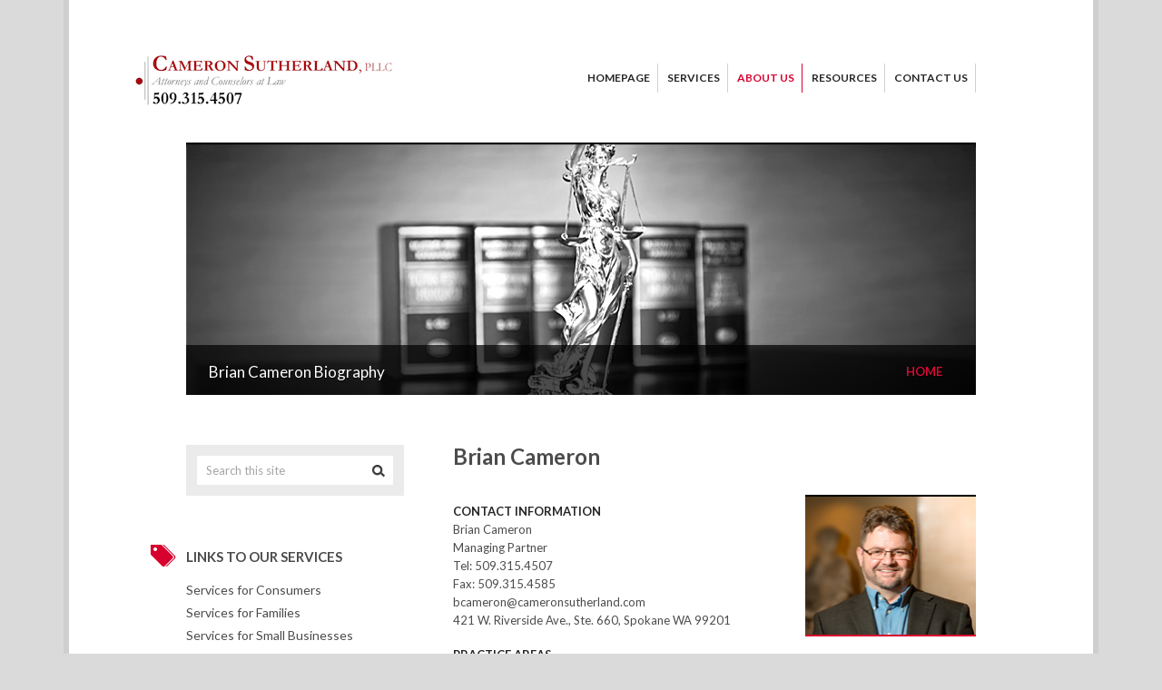

--- FILE ---
content_type: text/html; charset=UTF-8
request_url: https://cameronsutherland.com/about-us/brian-cameron-bio/
body_size: 10938
content:
<!doctype html>
<!--[if lt IE 7 ]><html lang="en" class="no-js ie6"> <![endif]-->
<!--[if IE 7 ]><html lang="en" class="no-js ie7"> <![endif]-->
<!--[if IE 8 ]><html lang="en" class="no-js ie8"> <![endif]-->
<!--[if IE 9 ]><html lang="en" class="no-js ie9"> <![endif]-->
<!--[if (gt IE 9)|!(IE)]><!--><html lang="en" class="no-js" lang="en-US"> <!--<![endif]-->
<head>
    <meta charset="utf-8">
    <meta http-equiv="X-UA-Compatible" content="IE=edge,chrome=1">
    <meta http-equiv="Content-Type" content="text/html; charset=UTF-8" />
    <title>Brian Cameron - Cameron Sutherland, PLLC</title>
    
<meta name="description" content="509.315.4507- Spokane, WA | Consumer, Tenant, Family Lawyers" />    <link rel="profile" href="https://gmpg.org/xfn/11" />
    <!-- Mobile viewport optimized: h5bp.com/viewport -->
    <meta name="viewport" content="width=device-width,initial-scale=1">

    <!-- favicon.ico and apple-touch-icon.png -->
    <link rel="shortcut icon" href="favicon.ico">
    <link rel="apple-touch-icon" href="images/apple-touch-icon-57x57-iphone.png">
    <link rel="apple-touch-icon" sizes="72x72" href="images/apple-touch-icon-72x72-ipad.png">
    <link rel="apple-touch-icon" sizes="114x114" href="images/apple-touch-icon-114x114-iphone4.png">
    <link rel="pingback" href="https://cameronsutherland.com/xmlrpc.php" />

    <meta name='robots' content='index, follow, max-image-preview:large, max-snippet:-1, max-video-preview:-1' />
	<style>img:is([sizes="auto" i], [sizes^="auto," i]) { contain-intrinsic-size: 3000px 1500px }</style>
	
	<!-- This site is optimized with the Yoast SEO plugin v26.3 - https://yoast.com/wordpress/plugins/seo/ -->
	<link rel="canonical" href="https://cameronsutherland.com/about-us/brian-cameron-bio/" />
	<meta property="og:locale" content="en_US" />
	<meta property="og:type" content="article" />
	<meta property="og:title" content="Brian Cameron - Cameron Sutherland, PLLC" />
	<meta property="og:description" content="CONTACT INFORMATION Brian Cameron Managing Partner Tel: 509.315.4507 Fax: 509.315.4585 bcameron@cameronsutherland.com 421 W. Riverside Ave., Ste. 660, Spokane WA 99201 PRACTICE AREAS Consumer Protection Landlord Tenant Law Family Law Small Business Formation and Management Negligence and Torts Personal Injury Claims Also: Mediation and Alternative Dispute Resolution Strategic Planning Contract, Grant, and Funding Proposals Notorial Services." />
	<meta property="og:url" content="https://cameronsutherland.com/about-us/brian-cameron-bio/" />
	<meta property="og:site_name" content="Cameron Sutherland, PLLC" />
	<meta property="article:modified_time" content="2013-07-31T22:11:30+00:00" />
	<meta property="og:image" content="https://cameronsutherland.com/wp-content/uploads/2013/07/Brian-Lower-Resolution-WEB-Crop.jpg" />
	<meta name="twitter:card" content="summary_large_image" />
	<!-- / Yoast SEO plugin. -->


<link rel='dns-prefetch' href='//fonts.googleapis.com' />
<link rel="alternate" type="application/rss+xml" title="Cameron Sutherland, PLLC &raquo; Feed" href="https://cameronsutherland.com/feed/" />
<link rel="alternate" type="application/rss+xml" title="Cameron Sutherland, PLLC &raquo; Comments Feed" href="https://cameronsutherland.com/comments/feed/" />
<link rel="alternate" type="application/rss+xml" title="Cameron Sutherland, PLLC &raquo; Brian Cameron Comments Feed" href="https://cameronsutherland.com/about-us/brian-cameron-bio/feed/" />
		<!-- This site uses the Google Analytics by MonsterInsights plugin v9.9.0 - Using Analytics tracking - https://www.monsterinsights.com/ -->
							<script src="//www.googletagmanager.com/gtag/js?id=G-V6GFNX8ZC4"  data-cfasync="false" data-wpfc-render="false" type="text/javascript" async></script>
			<script data-cfasync="false" data-wpfc-render="false" type="text/javascript">
				var mi_version = '9.9.0';
				var mi_track_user = true;
				var mi_no_track_reason = '';
								var MonsterInsightsDefaultLocations = {"page_location":"https:\/\/cameronsutherland.com\/about-us\/brian-cameron-bio\/","page_referrer":"https:\/\/cameronsutherland.com\/?page_id=655"};
								if ( typeof MonsterInsightsPrivacyGuardFilter === 'function' ) {
					var MonsterInsightsLocations = (typeof MonsterInsightsExcludeQuery === 'object') ? MonsterInsightsPrivacyGuardFilter( MonsterInsightsExcludeQuery ) : MonsterInsightsPrivacyGuardFilter( MonsterInsightsDefaultLocations );
				} else {
					var MonsterInsightsLocations = (typeof MonsterInsightsExcludeQuery === 'object') ? MonsterInsightsExcludeQuery : MonsterInsightsDefaultLocations;
				}

								var disableStrs = [
										'ga-disable-G-V6GFNX8ZC4',
									];

				/* Function to detect opted out users */
				function __gtagTrackerIsOptedOut() {
					for (var index = 0; index < disableStrs.length; index++) {
						if (document.cookie.indexOf(disableStrs[index] + '=true') > -1) {
							return true;
						}
					}

					return false;
				}

				/* Disable tracking if the opt-out cookie exists. */
				if (__gtagTrackerIsOptedOut()) {
					for (var index = 0; index < disableStrs.length; index++) {
						window[disableStrs[index]] = true;
					}
				}

				/* Opt-out function */
				function __gtagTrackerOptout() {
					for (var index = 0; index < disableStrs.length; index++) {
						document.cookie = disableStrs[index] + '=true; expires=Thu, 31 Dec 2099 23:59:59 UTC; path=/';
						window[disableStrs[index]] = true;
					}
				}

				if ('undefined' === typeof gaOptout) {
					function gaOptout() {
						__gtagTrackerOptout();
					}
				}
								window.dataLayer = window.dataLayer || [];

				window.MonsterInsightsDualTracker = {
					helpers: {},
					trackers: {},
				};
				if (mi_track_user) {
					function __gtagDataLayer() {
						dataLayer.push(arguments);
					}

					function __gtagTracker(type, name, parameters) {
						if (!parameters) {
							parameters = {};
						}

						if (parameters.send_to) {
							__gtagDataLayer.apply(null, arguments);
							return;
						}

						if (type === 'event') {
														parameters.send_to = monsterinsights_frontend.v4_id;
							var hookName = name;
							if (typeof parameters['event_category'] !== 'undefined') {
								hookName = parameters['event_category'] + ':' + name;
							}

							if (typeof MonsterInsightsDualTracker.trackers[hookName] !== 'undefined') {
								MonsterInsightsDualTracker.trackers[hookName](parameters);
							} else {
								__gtagDataLayer('event', name, parameters);
							}
							
						} else {
							__gtagDataLayer.apply(null, arguments);
						}
					}

					__gtagTracker('js', new Date());
					__gtagTracker('set', {
						'developer_id.dZGIzZG': true,
											});
					if ( MonsterInsightsLocations.page_location ) {
						__gtagTracker('set', MonsterInsightsLocations);
					}
										__gtagTracker('config', 'G-V6GFNX8ZC4', {"forceSSL":"true","link_attribution":"true"} );
										window.gtag = __gtagTracker;										(function () {
						/* https://developers.google.com/analytics/devguides/collection/analyticsjs/ */
						/* ga and __gaTracker compatibility shim. */
						var noopfn = function () {
							return null;
						};
						var newtracker = function () {
							return new Tracker();
						};
						var Tracker = function () {
							return null;
						};
						var p = Tracker.prototype;
						p.get = noopfn;
						p.set = noopfn;
						p.send = function () {
							var args = Array.prototype.slice.call(arguments);
							args.unshift('send');
							__gaTracker.apply(null, args);
						};
						var __gaTracker = function () {
							var len = arguments.length;
							if (len === 0) {
								return;
							}
							var f = arguments[len - 1];
							if (typeof f !== 'object' || f === null || typeof f.hitCallback !== 'function') {
								if ('send' === arguments[0]) {
									var hitConverted, hitObject = false, action;
									if ('event' === arguments[1]) {
										if ('undefined' !== typeof arguments[3]) {
											hitObject = {
												'eventAction': arguments[3],
												'eventCategory': arguments[2],
												'eventLabel': arguments[4],
												'value': arguments[5] ? arguments[5] : 1,
											}
										}
									}
									if ('pageview' === arguments[1]) {
										if ('undefined' !== typeof arguments[2]) {
											hitObject = {
												'eventAction': 'page_view',
												'page_path': arguments[2],
											}
										}
									}
									if (typeof arguments[2] === 'object') {
										hitObject = arguments[2];
									}
									if (typeof arguments[5] === 'object') {
										Object.assign(hitObject, arguments[5]);
									}
									if ('undefined' !== typeof arguments[1].hitType) {
										hitObject = arguments[1];
										if ('pageview' === hitObject.hitType) {
											hitObject.eventAction = 'page_view';
										}
									}
									if (hitObject) {
										action = 'timing' === arguments[1].hitType ? 'timing_complete' : hitObject.eventAction;
										hitConverted = mapArgs(hitObject);
										__gtagTracker('event', action, hitConverted);
									}
								}
								return;
							}

							function mapArgs(args) {
								var arg, hit = {};
								var gaMap = {
									'eventCategory': 'event_category',
									'eventAction': 'event_action',
									'eventLabel': 'event_label',
									'eventValue': 'event_value',
									'nonInteraction': 'non_interaction',
									'timingCategory': 'event_category',
									'timingVar': 'name',
									'timingValue': 'value',
									'timingLabel': 'event_label',
									'page': 'page_path',
									'location': 'page_location',
									'title': 'page_title',
									'referrer' : 'page_referrer',
								};
								for (arg in args) {
																		if (!(!args.hasOwnProperty(arg) || !gaMap.hasOwnProperty(arg))) {
										hit[gaMap[arg]] = args[arg];
									} else {
										hit[arg] = args[arg];
									}
								}
								return hit;
							}

							try {
								f.hitCallback();
							} catch (ex) {
							}
						};
						__gaTracker.create = newtracker;
						__gaTracker.getByName = newtracker;
						__gaTracker.getAll = function () {
							return [];
						};
						__gaTracker.remove = noopfn;
						__gaTracker.loaded = true;
						window['__gaTracker'] = __gaTracker;
					})();
									} else {
										console.log("");
					(function () {
						function __gtagTracker() {
							return null;
						}

						window['__gtagTracker'] = __gtagTracker;
						window['gtag'] = __gtagTracker;
					})();
									}
			</script>
			
							<!-- / Google Analytics by MonsterInsights -->
		<script type="text/javascript">
/* <![CDATA[ */
window._wpemojiSettings = {"baseUrl":"https:\/\/s.w.org\/images\/core\/emoji\/16.0.1\/72x72\/","ext":".png","svgUrl":"https:\/\/s.w.org\/images\/core\/emoji\/16.0.1\/svg\/","svgExt":".svg","source":{"concatemoji":"https:\/\/cameronsutherland.com\/wp-includes\/js\/wp-emoji-release.min.js?ver=b21fe7ed8b7ef3e63420b4805d5a2e5c"}};
/*! This file is auto-generated */
!function(s,n){var o,i,e;function c(e){try{var t={supportTests:e,timestamp:(new Date).valueOf()};sessionStorage.setItem(o,JSON.stringify(t))}catch(e){}}function p(e,t,n){e.clearRect(0,0,e.canvas.width,e.canvas.height),e.fillText(t,0,0);var t=new Uint32Array(e.getImageData(0,0,e.canvas.width,e.canvas.height).data),a=(e.clearRect(0,0,e.canvas.width,e.canvas.height),e.fillText(n,0,0),new Uint32Array(e.getImageData(0,0,e.canvas.width,e.canvas.height).data));return t.every(function(e,t){return e===a[t]})}function u(e,t){e.clearRect(0,0,e.canvas.width,e.canvas.height),e.fillText(t,0,0);for(var n=e.getImageData(16,16,1,1),a=0;a<n.data.length;a++)if(0!==n.data[a])return!1;return!0}function f(e,t,n,a){switch(t){case"flag":return n(e,"\ud83c\udff3\ufe0f\u200d\u26a7\ufe0f","\ud83c\udff3\ufe0f\u200b\u26a7\ufe0f")?!1:!n(e,"\ud83c\udde8\ud83c\uddf6","\ud83c\udde8\u200b\ud83c\uddf6")&&!n(e,"\ud83c\udff4\udb40\udc67\udb40\udc62\udb40\udc65\udb40\udc6e\udb40\udc67\udb40\udc7f","\ud83c\udff4\u200b\udb40\udc67\u200b\udb40\udc62\u200b\udb40\udc65\u200b\udb40\udc6e\u200b\udb40\udc67\u200b\udb40\udc7f");case"emoji":return!a(e,"\ud83e\udedf")}return!1}function g(e,t,n,a){var r="undefined"!=typeof WorkerGlobalScope&&self instanceof WorkerGlobalScope?new OffscreenCanvas(300,150):s.createElement("canvas"),o=r.getContext("2d",{willReadFrequently:!0}),i=(o.textBaseline="top",o.font="600 32px Arial",{});return e.forEach(function(e){i[e]=t(o,e,n,a)}),i}function t(e){var t=s.createElement("script");t.src=e,t.defer=!0,s.head.appendChild(t)}"undefined"!=typeof Promise&&(o="wpEmojiSettingsSupports",i=["flag","emoji"],n.supports={everything:!0,everythingExceptFlag:!0},e=new Promise(function(e){s.addEventListener("DOMContentLoaded",e,{once:!0})}),new Promise(function(t){var n=function(){try{var e=JSON.parse(sessionStorage.getItem(o));if("object"==typeof e&&"number"==typeof e.timestamp&&(new Date).valueOf()<e.timestamp+604800&&"object"==typeof e.supportTests)return e.supportTests}catch(e){}return null}();if(!n){if("undefined"!=typeof Worker&&"undefined"!=typeof OffscreenCanvas&&"undefined"!=typeof URL&&URL.createObjectURL&&"undefined"!=typeof Blob)try{var e="postMessage("+g.toString()+"("+[JSON.stringify(i),f.toString(),p.toString(),u.toString()].join(",")+"));",a=new Blob([e],{type:"text/javascript"}),r=new Worker(URL.createObjectURL(a),{name:"wpTestEmojiSupports"});return void(r.onmessage=function(e){c(n=e.data),r.terminate(),t(n)})}catch(e){}c(n=g(i,f,p,u))}t(n)}).then(function(e){for(var t in e)n.supports[t]=e[t],n.supports.everything=n.supports.everything&&n.supports[t],"flag"!==t&&(n.supports.everythingExceptFlag=n.supports.everythingExceptFlag&&n.supports[t]);n.supports.everythingExceptFlag=n.supports.everythingExceptFlag&&!n.supports.flag,n.DOMReady=!1,n.readyCallback=function(){n.DOMReady=!0}}).then(function(){return e}).then(function(){var e;n.supports.everything||(n.readyCallback(),(e=n.source||{}).concatemoji?t(e.concatemoji):e.wpemoji&&e.twemoji&&(t(e.twemoji),t(e.wpemoji)))}))}((window,document),window._wpemojiSettings);
/* ]]> */
</script>

<style id='wp-emoji-styles-inline-css' type='text/css'>

	img.wp-smiley, img.emoji {
		display: inline !important;
		border: none !important;
		box-shadow: none !important;
		height: 1em !important;
		width: 1em !important;
		margin: 0 0.07em !important;
		vertical-align: -0.1em !important;
		background: none !important;
		padding: 0 !important;
	}
</style>
<link rel='stylesheet' id='wp-block-library-css' href='https://cameronsutherland.com/wp-includes/css/dist/block-library/style.min.css?ver=b21fe7ed8b7ef3e63420b4805d5a2e5c' type='text/css' media='all' />
<style id='classic-theme-styles-inline-css' type='text/css'>
/*! This file is auto-generated */
.wp-block-button__link{color:#fff;background-color:#32373c;border-radius:9999px;box-shadow:none;text-decoration:none;padding:calc(.667em + 2px) calc(1.333em + 2px);font-size:1.125em}.wp-block-file__button{background:#32373c;color:#fff;text-decoration:none}
</style>
<style id='global-styles-inline-css' type='text/css'>
:root{--wp--preset--aspect-ratio--square: 1;--wp--preset--aspect-ratio--4-3: 4/3;--wp--preset--aspect-ratio--3-4: 3/4;--wp--preset--aspect-ratio--3-2: 3/2;--wp--preset--aspect-ratio--2-3: 2/3;--wp--preset--aspect-ratio--16-9: 16/9;--wp--preset--aspect-ratio--9-16: 9/16;--wp--preset--color--black: #000000;--wp--preset--color--cyan-bluish-gray: #abb8c3;--wp--preset--color--white: #ffffff;--wp--preset--color--pale-pink: #f78da7;--wp--preset--color--vivid-red: #cf2e2e;--wp--preset--color--luminous-vivid-orange: #ff6900;--wp--preset--color--luminous-vivid-amber: #fcb900;--wp--preset--color--light-green-cyan: #7bdcb5;--wp--preset--color--vivid-green-cyan: #00d084;--wp--preset--color--pale-cyan-blue: #8ed1fc;--wp--preset--color--vivid-cyan-blue: #0693e3;--wp--preset--color--vivid-purple: #9b51e0;--wp--preset--gradient--vivid-cyan-blue-to-vivid-purple: linear-gradient(135deg,rgba(6,147,227,1) 0%,rgb(155,81,224) 100%);--wp--preset--gradient--light-green-cyan-to-vivid-green-cyan: linear-gradient(135deg,rgb(122,220,180) 0%,rgb(0,208,130) 100%);--wp--preset--gradient--luminous-vivid-amber-to-luminous-vivid-orange: linear-gradient(135deg,rgba(252,185,0,1) 0%,rgba(255,105,0,1) 100%);--wp--preset--gradient--luminous-vivid-orange-to-vivid-red: linear-gradient(135deg,rgba(255,105,0,1) 0%,rgb(207,46,46) 100%);--wp--preset--gradient--very-light-gray-to-cyan-bluish-gray: linear-gradient(135deg,rgb(238,238,238) 0%,rgb(169,184,195) 100%);--wp--preset--gradient--cool-to-warm-spectrum: linear-gradient(135deg,rgb(74,234,220) 0%,rgb(151,120,209) 20%,rgb(207,42,186) 40%,rgb(238,44,130) 60%,rgb(251,105,98) 80%,rgb(254,248,76) 100%);--wp--preset--gradient--blush-light-purple: linear-gradient(135deg,rgb(255,206,236) 0%,rgb(152,150,240) 100%);--wp--preset--gradient--blush-bordeaux: linear-gradient(135deg,rgb(254,205,165) 0%,rgb(254,45,45) 50%,rgb(107,0,62) 100%);--wp--preset--gradient--luminous-dusk: linear-gradient(135deg,rgb(255,203,112) 0%,rgb(199,81,192) 50%,rgb(65,88,208) 100%);--wp--preset--gradient--pale-ocean: linear-gradient(135deg,rgb(255,245,203) 0%,rgb(182,227,212) 50%,rgb(51,167,181) 100%);--wp--preset--gradient--electric-grass: linear-gradient(135deg,rgb(202,248,128) 0%,rgb(113,206,126) 100%);--wp--preset--gradient--midnight: linear-gradient(135deg,rgb(2,3,129) 0%,rgb(40,116,252) 100%);--wp--preset--font-size--small: 13px;--wp--preset--font-size--medium: 20px;--wp--preset--font-size--large: 36px;--wp--preset--font-size--x-large: 42px;--wp--preset--spacing--20: 0.44rem;--wp--preset--spacing--30: 0.67rem;--wp--preset--spacing--40: 1rem;--wp--preset--spacing--50: 1.5rem;--wp--preset--spacing--60: 2.25rem;--wp--preset--spacing--70: 3.38rem;--wp--preset--spacing--80: 5.06rem;--wp--preset--shadow--natural: 6px 6px 9px rgba(0, 0, 0, 0.2);--wp--preset--shadow--deep: 12px 12px 50px rgba(0, 0, 0, 0.4);--wp--preset--shadow--sharp: 6px 6px 0px rgba(0, 0, 0, 0.2);--wp--preset--shadow--outlined: 6px 6px 0px -3px rgba(255, 255, 255, 1), 6px 6px rgba(0, 0, 0, 1);--wp--preset--shadow--crisp: 6px 6px 0px rgba(0, 0, 0, 1);}:where(.is-layout-flex){gap: 0.5em;}:where(.is-layout-grid){gap: 0.5em;}body .is-layout-flex{display: flex;}.is-layout-flex{flex-wrap: wrap;align-items: center;}.is-layout-flex > :is(*, div){margin: 0;}body .is-layout-grid{display: grid;}.is-layout-grid > :is(*, div){margin: 0;}:where(.wp-block-columns.is-layout-flex){gap: 2em;}:where(.wp-block-columns.is-layout-grid){gap: 2em;}:where(.wp-block-post-template.is-layout-flex){gap: 1.25em;}:where(.wp-block-post-template.is-layout-grid){gap: 1.25em;}.has-black-color{color: var(--wp--preset--color--black) !important;}.has-cyan-bluish-gray-color{color: var(--wp--preset--color--cyan-bluish-gray) !important;}.has-white-color{color: var(--wp--preset--color--white) !important;}.has-pale-pink-color{color: var(--wp--preset--color--pale-pink) !important;}.has-vivid-red-color{color: var(--wp--preset--color--vivid-red) !important;}.has-luminous-vivid-orange-color{color: var(--wp--preset--color--luminous-vivid-orange) !important;}.has-luminous-vivid-amber-color{color: var(--wp--preset--color--luminous-vivid-amber) !important;}.has-light-green-cyan-color{color: var(--wp--preset--color--light-green-cyan) !important;}.has-vivid-green-cyan-color{color: var(--wp--preset--color--vivid-green-cyan) !important;}.has-pale-cyan-blue-color{color: var(--wp--preset--color--pale-cyan-blue) !important;}.has-vivid-cyan-blue-color{color: var(--wp--preset--color--vivid-cyan-blue) !important;}.has-vivid-purple-color{color: var(--wp--preset--color--vivid-purple) !important;}.has-black-background-color{background-color: var(--wp--preset--color--black) !important;}.has-cyan-bluish-gray-background-color{background-color: var(--wp--preset--color--cyan-bluish-gray) !important;}.has-white-background-color{background-color: var(--wp--preset--color--white) !important;}.has-pale-pink-background-color{background-color: var(--wp--preset--color--pale-pink) !important;}.has-vivid-red-background-color{background-color: var(--wp--preset--color--vivid-red) !important;}.has-luminous-vivid-orange-background-color{background-color: var(--wp--preset--color--luminous-vivid-orange) !important;}.has-luminous-vivid-amber-background-color{background-color: var(--wp--preset--color--luminous-vivid-amber) !important;}.has-light-green-cyan-background-color{background-color: var(--wp--preset--color--light-green-cyan) !important;}.has-vivid-green-cyan-background-color{background-color: var(--wp--preset--color--vivid-green-cyan) !important;}.has-pale-cyan-blue-background-color{background-color: var(--wp--preset--color--pale-cyan-blue) !important;}.has-vivid-cyan-blue-background-color{background-color: var(--wp--preset--color--vivid-cyan-blue) !important;}.has-vivid-purple-background-color{background-color: var(--wp--preset--color--vivid-purple) !important;}.has-black-border-color{border-color: var(--wp--preset--color--black) !important;}.has-cyan-bluish-gray-border-color{border-color: var(--wp--preset--color--cyan-bluish-gray) !important;}.has-white-border-color{border-color: var(--wp--preset--color--white) !important;}.has-pale-pink-border-color{border-color: var(--wp--preset--color--pale-pink) !important;}.has-vivid-red-border-color{border-color: var(--wp--preset--color--vivid-red) !important;}.has-luminous-vivid-orange-border-color{border-color: var(--wp--preset--color--luminous-vivid-orange) !important;}.has-luminous-vivid-amber-border-color{border-color: var(--wp--preset--color--luminous-vivid-amber) !important;}.has-light-green-cyan-border-color{border-color: var(--wp--preset--color--light-green-cyan) !important;}.has-vivid-green-cyan-border-color{border-color: var(--wp--preset--color--vivid-green-cyan) !important;}.has-pale-cyan-blue-border-color{border-color: var(--wp--preset--color--pale-cyan-blue) !important;}.has-vivid-cyan-blue-border-color{border-color: var(--wp--preset--color--vivid-cyan-blue) !important;}.has-vivid-purple-border-color{border-color: var(--wp--preset--color--vivid-purple) !important;}.has-vivid-cyan-blue-to-vivid-purple-gradient-background{background: var(--wp--preset--gradient--vivid-cyan-blue-to-vivid-purple) !important;}.has-light-green-cyan-to-vivid-green-cyan-gradient-background{background: var(--wp--preset--gradient--light-green-cyan-to-vivid-green-cyan) !important;}.has-luminous-vivid-amber-to-luminous-vivid-orange-gradient-background{background: var(--wp--preset--gradient--luminous-vivid-amber-to-luminous-vivid-orange) !important;}.has-luminous-vivid-orange-to-vivid-red-gradient-background{background: var(--wp--preset--gradient--luminous-vivid-orange-to-vivid-red) !important;}.has-very-light-gray-to-cyan-bluish-gray-gradient-background{background: var(--wp--preset--gradient--very-light-gray-to-cyan-bluish-gray) !important;}.has-cool-to-warm-spectrum-gradient-background{background: var(--wp--preset--gradient--cool-to-warm-spectrum) !important;}.has-blush-light-purple-gradient-background{background: var(--wp--preset--gradient--blush-light-purple) !important;}.has-blush-bordeaux-gradient-background{background: var(--wp--preset--gradient--blush-bordeaux) !important;}.has-luminous-dusk-gradient-background{background: var(--wp--preset--gradient--luminous-dusk) !important;}.has-pale-ocean-gradient-background{background: var(--wp--preset--gradient--pale-ocean) !important;}.has-electric-grass-gradient-background{background: var(--wp--preset--gradient--electric-grass) !important;}.has-midnight-gradient-background{background: var(--wp--preset--gradient--midnight) !important;}.has-small-font-size{font-size: var(--wp--preset--font-size--small) !important;}.has-medium-font-size{font-size: var(--wp--preset--font-size--medium) !important;}.has-large-font-size{font-size: var(--wp--preset--font-size--large) !important;}.has-x-large-font-size{font-size: var(--wp--preset--font-size--x-large) !important;}
:where(.wp-block-post-template.is-layout-flex){gap: 1.25em;}:where(.wp-block-post-template.is-layout-grid){gap: 1.25em;}
:where(.wp-block-columns.is-layout-flex){gap: 2em;}:where(.wp-block-columns.is-layout-grid){gap: 2em;}
:root :where(.wp-block-pullquote){font-size: 1.5em;line-height: 1.6;}
</style>
<link rel='stylesheet' id='fuse-framework-frontend-css' href='https://cameronsutherland.com/wp-content/themes/thepractice-parent/framework/static/css/frontend.css?ver=b21fe7ed8b7ef3e63420b4805d5a2e5c' type='text/css' media='all' />
<link rel='stylesheet' id='stylesheet-css' href='https://cameronsutherland.com/wp-content/themes/thepractice-child/style.css?ver=b21fe7ed8b7ef3e63420b4805d5a2e5c' type='text/css' media='all' />
<link rel='stylesheet' id='fonts-css' href='//fonts.googleapis.com/css?family=Cardo%3A400italic%2C400%7CLato%3A400%2C400italic%2C700&#038;ver=b21fe7ed8b7ef3e63420b4805d5a2e5c' type='text/css' media='all' />
<link rel='stylesheet' id='prettyPhoto-css' href='https://cameronsutherland.com/wp-content/themes/thepractice-parent/framework/static/css/prettyPhoto.css?ver=3.1.4' type='text/css' media='all' />
<link rel='stylesheet' id='jquery-ui-custom-css' href='https://cameronsutherland.com/wp-content/themes/thepractice-parent/css/md-theme/jquery-ui-1.8.16.custom.css?ver=1.8.16' type='text/css' media='all' />
<link rel='stylesheet' id='screen_css-css' href='https://cameronsutherland.com/wp-content/themes/thepractice-parent/screen.css?ver=b21fe7ed8b7ef3e63420b4805d5a2e5c' type='text/css' media='all' />
<link rel='stylesheet' id='custom_css-css' href='https://cameronsutherland.com/wp-content/themes/thepractice-parent/custom.css?ver=b21fe7ed8b7ef3e63420b4805d5a2e5c' type='text/css' media='all' />
<link rel='stylesheet' id='selectmenu-css' href='https://cameronsutherland.com/wp-content/themes/thepractice-parent/css/ui.selectmenu.css?ver=1.1.0' type='text/css' media='all' />
<link rel='stylesheet' id='tfuse-newsletter-css-css' href='https://cameronsutherland.com/wp-content/themes/thepractice-parent/framework/extensions/newsletter/static/css/newsletter_clientside.css?ver=b21fe7ed8b7ef3e63420b4805d5a2e5c' type='text/css' media='all' />
<link rel='stylesheet' id='shCore-css' href='https://cameronsutherland.com/wp-content/themes/thepractice-parent/css/shCore.css?ver=2.1.382' type='text/css' media='all' />
<link rel='stylesheet' id='shThemeDefault-css' href='https://cameronsutherland.com/wp-content/themes/thepractice-parent/css/shThemeDefault.css?ver=2.1.382' type='text/css' media='all' />
<script type="text/javascript" src="https://cameronsutherland.com/wp-includes/js/jquery/jquery.min.js?ver=3.7.1" id="jquery-core-js"></script>
<script type="text/javascript" src="https://cameronsutherland.com/wp-includes/js/jquery/jquery-migrate.min.js?ver=3.4.1" id="jquery-migrate-js"></script>
<script type="text/javascript" src="https://cameronsutherland.com/wp-content/plugins/google-analytics-for-wordpress/assets/js/frontend-gtag.min.js?ver=9.9.0" id="monsterinsights-frontend-script-js" async="async" data-wp-strategy="async"></script>
<script data-cfasync="false" data-wpfc-render="false" type="text/javascript" id='monsterinsights-frontend-script-js-extra'>/* <![CDATA[ */
var monsterinsights_frontend = {"js_events_tracking":"true","download_extensions":"doc,pdf,ppt,zip,xls,docx,pptx,xlsx","inbound_paths":"[{\"path\":\"\\\/go\\\/\",\"label\":\"affiliate\"},{\"path\":\"\\\/recommend\\\/\",\"label\":\"affiliate\"}]","home_url":"https:\/\/cameronsutherland.com","hash_tracking":"false","v4_id":"G-V6GFNX8ZC4"};/* ]]> */
</script>
<script type="text/javascript" src="https://cameronsutherland.com/wp-content/themes/thepractice-parent/js/general.js?ver=b21fe7ed8b7ef3e63420b4805d5a2e5c" id="general-js"></script>
<link rel="https://api.w.org/" href="https://cameronsutherland.com/wp-json/" /><link rel="alternate" title="JSON" type="application/json" href="https://cameronsutherland.com/wp-json/wp/v2/pages/655" /><link rel="EditURI" type="application/rsd+xml" title="RSD" href="https://cameronsutherland.com/xmlrpc.php?rsd" />

<link rel='shortlink' href='https://cameronsutherland.com/?p=655' />
<link rel="alternate" title="oEmbed (JSON)" type="application/json+oembed" href="https://cameronsutherland.com/wp-json/oembed/1.0/embed?url=https%3A%2F%2Fcameronsutherland.com%2Fabout-us%2Fbrian-cameron-bio%2F" />
<link rel="alternate" title="oEmbed (XML)" type="text/xml+oembed" href="https://cameronsutherland.com/wp-json/oembed/1.0/embed?url=https%3A%2F%2Fcameronsutherland.com%2Fabout-us%2Fbrian-cameron-bio%2F&#038;format=xml" />


<!-- This site is optimized with the Schema plugin v1.7.9.6 - https://schema.press -->
<script type="application/ld+json">{"@context":"https:\/\/schema.org\/","@type":"Article","mainEntityOfPage":{"@type":"WebPage","@id":"https:\/\/cameronsutherland.com\/about-us\/brian-cameron-bio\/"},"url":"https:\/\/cameronsutherland.com\/about-us\/brian-cameron-bio\/","headline":"Brian Cameron","datePublished":"2012-10-08T10:49:04-07:00","dateModified":"2013-07-31T15:11:30-07:00","publisher":{"@type":"Organization","@id":"https:\/\/cameronsutherland.com\/#organization","name":"Cameron Sutherland, PLLC","logo":{"@type":"ImageObject","url":"","width":600,"height":60}},"image":{"@type":"ImageObject","url":"https:\/\/cameronsutherland.com\/wp-content\/uploads\/2013\/07\/Brian-Lower-Resolution-WEB-Crop.jpg","width":696,"height":"152"},"description":"CONTACT INFORMATION Brian Cameron Managing Partner Tel: 509.315.4507 Fax: 509.315.4585 bcameron@cameronsutherland.com 421 W. Riverside Ave., Ste. 660, Spokane WA 99201 PRACTICE AREAS Consumer Protection Landlord Tenant Law Family Law Small Business Formation and Management Negligence and Torts Personal Injury Claims Also: Mediation and Alternative Dispute Resolution Strategic Planning Contract,","author":{"@type":"Person","name":"42129438","url":"https:\/\/cameronsutherland.com\/author\/42129438\/","image":{"@type":"ImageObject","url":"https:\/\/secure.gravatar.com\/avatar\/582af5b309d28547a900e4049aec9f50dacf27fb949f166e702f70043daa7b69?s=96&d=mm&r=g","height":96,"width":96}}}</script>

<script type="text/javascript">
(function(url){
	if(/(?:Chrome\/26\.0\.1410\.63 Safari\/537\.31|WordfenceTestMonBot)/.test(navigator.userAgent)){ return; }
	var addEvent = function(evt, handler) {
		if (window.addEventListener) {
			document.addEventListener(evt, handler, false);
		} else if (window.attachEvent) {
			document.attachEvent('on' + evt, handler);
		}
	};
	var removeEvent = function(evt, handler) {
		if (window.removeEventListener) {
			document.removeEventListener(evt, handler, false);
		} else if (window.detachEvent) {
			document.detachEvent('on' + evt, handler);
		}
	};
	var evts = 'contextmenu dblclick drag dragend dragenter dragleave dragover dragstart drop keydown keypress keyup mousedown mousemove mouseout mouseover mouseup mousewheel scroll'.split(' ');
	var logHuman = function() {
		if (window.wfLogHumanRan) { return; }
		window.wfLogHumanRan = true;
		var wfscr = document.createElement('script');
		wfscr.type = 'text/javascript';
		wfscr.async = true;
		wfscr.src = url + '&r=' + Math.random();
		(document.getElementsByTagName('head')[0]||document.getElementsByTagName('body')[0]).appendChild(wfscr);
		for (var i = 0; i < evts.length; i++) {
			removeEvent(evts[i], logHuman);
		}
	};
	for (var i = 0; i < evts.length; i++) {
		addEvent(evts[i], logHuman);
	}
})('//cameronsutherland.com/?wordfence_lh=1&hid=7C6DE5BFC9A446A6E039EF8CE5D912AD');
</script>
<script type="text/javascript">/* <![CDATA[ */
tf_script={"TF_THEME_PREFIX":"the-practice","TFUSE_THEME_URL":"https:\/\/cameronsutherland.com\/wp-content\/themes\/thepractice-parent","ajaxurl":"https:\/\/cameronsutherland.com\/wp-admin\/admin-ajax.php"};
/* ]]> */</script>
</head>
<body data-rsssl=1  style="background-color:#dadada;"class="chrome">
<div class="body_wrap">

    <div class="header_container">
        <header>
            <div class="header_left">
                <div class="logo">
                    <a href="https://cameronsutherland.com" title="509.315.4507- Spokane, WA | Consumer, Tenant, Family Lawyers"><img src="https://cameronsutherland.com/wp-content/uploads/2017/12/LOGO-13.6.27.13-1.png" alt="Cameron Sutherland, PLLC"  border="0" /></a>
                    <strong>Cameron Sutherland, PLLC</strong>
                </div>
            </div>

            <div class="header_right">
                <nav id="topmenu" class="menu-cameron-sutherland-1-container"><ul id="menu-cameron-sutherland-1" class="dropdown"><li id="menu-item-635" class="menu-item menu-item-type-post_type menu-item-object-page menu-item-home menu-item-635"><a href="https://cameronsutherland.com/"><span>Homepage</span></a></li>
<li id="menu-item-636" class="menu-item menu-item-type-post_type menu-item-object-page menu-item-has-children menu-item-636"><a href="https://cameronsutherland.com/services/"><span>Services</span></a>
<ul class="sub-menu">
	<li id="menu-item-639" class="menu-item menu-item-type-post_type menu-item-object-page menu-item-639"><a href="https://cameronsutherland.com/services/services-for-consumers/"><span>Services for Consumers</span></a></li>
	<li id="menu-item-640" class="menu-item menu-item-type-post_type menu-item-object-page menu-item-640"><a href="https://cameronsutherland.com/services/services-for-families/"><span>Services for Families</span></a></li>
	<li id="menu-item-698" class="menu-item menu-item-type-post_type menu-item-object-page menu-item-698"><a href="https://cameronsutherland.com/services/services-for-tenants-and-landlords/"><span>Services for Residential Tenants</span></a></li>
	<li id="menu-item-638" class="menu-item menu-item-type-post_type menu-item-object-page menu-item-638"><a href="https://cameronsutherland.com/services/services-for-businesses/"><span>Services for Small Businesses</span></a></li>
	<li id="menu-item-637" class="menu-item menu-item-type-post_type menu-item-object-page menu-item-637"><a href="https://cameronsutherland.com/services/services-general/"><span>General Practice Areas</span></a></li>
</ul>
</li>
<li id="menu-item-642" class="menu-item menu-item-type-post_type menu-item-object-page current-page-ancestor current-menu-ancestor current-menu-parent current-page-parent current_page_parent current_page_ancestor menu-item-has-children menu-item-642"><a href="https://cameronsutherland.com/about-us/"><span>About Us</span></a>
<ul class="sub-menu">
	<li id="menu-item-667" class="menu-item menu-item-type-post_type menu-item-object-page current-menu-item page_item page-item-655 current_page_item menu-item-667"><a href="https://cameronsutherland.com/about-us/brian-cameron-bio/" aria-current="page"><span>Brian Cameron</span></a></li>
	<li id="menu-item-666" class="menu-item menu-item-type-post_type menu-item-object-page menu-item-666"><a href="https://cameronsutherland.com/about-us/shayne-sutherland-bio/"><span>Shayne Sutherland</span></a></li>
	<li id="menu-item-1283" class="menu-item menu-item-type-post_type menu-item-object-page menu-item-1283"><a href="https://cameronsutherland.com/al-mcneil-of-counsel/"><span>Alan McNeil, Of Counsel</span></a></li>
</ul>
</li>
<li id="menu-item-647" class="menu-item menu-item-type-post_type menu-item-object-page menu-item-647"><a href="https://cameronsutherland.com/resources/"><span>Resources</span></a></li>
<li id="menu-item-641" class="menu-item menu-item-type-post_type menu-item-object-page menu-item-641"><a href="https://cameronsutherland.com/contact/"><span>Contact Us</span></a></li>
</ul></nav>                <!--/ topmenu -->
            </div>
            <div class="clear"></div>
        </header>
            <!-- top Slider/Image -->
    <div class="header_image">

        <div class="topimage">
            <img src="https://cameronsutherland.com/wp-content/uploads/2012/10/head_image_2.jpg"  width="870" height="276" />                        <div class="caption">
                <p><span>Brian Cameron Biography</span> <a href="https://cameronsutherland.com/" class="link-more" target="_self">HOME</a></p>
            </div>
            
        </div>
        
    </div>
    <!--/ top Slider/Image -->

        </div>

<div class="container">
<!--/ header -->

<div id="middle"  class="cols2 sidebar_left">

    <div class="content" role="main">

        <article class="post-item post-detail">

                <h1>Brian Cameron</h1>                <div class="entry">

                    <p><img decoding="async" class="frame_right" src="https://cameronsutherland.com/wp-content/uploads/2013/07/Brian-Lower-Resolution-WEB-Crop.jpg" alt="" width="188" height="152" /></p>
<p><span style="color: #000000;"><strong>CONTACT INFORMATION</strong></span><br />
Brian Cameron<br />
Managing Partner<br />
Tel: 509.315.4507<br />
Fax: 509.315.4585<br />
bcameron@cameronsutherland.com<br />
421 W. Riverside Ave., Ste. 660, Spokane WA 99201</p>
<p><span style="color: #000000;"><strong>PRACTICE AREAS</strong></span><br />
Consumer Protection<br />
Landlord Tenant Law<br />
Family Law<br />
Small Business Formation and Management<br />
Negligence and Torts<br />
Personal Injury Claims<br />
<strong>Also:</strong><br />
Mediation and Alternative Dispute Resolution<br />
Strategic Planning<br />
Contract, Grant, and Funding Proposals<br />
Notorial Services<br />
Service of Process</p>
<p><span style="color: #000000;"><strong>EDUCATION</strong></span><br />
Gonzaga University Law School, J.D<br />
University of Aberdeen (Scotland), Postgraduate Studies<br />
Goethe Institut (Staufen, Germany), Language Studies<br />
Carroll College, B.A.</p>
<p><span style="color: #000000;"><strong>ASSOCIATIONS</strong></span><br />
National Association of Consumer Advocates (NACA)<br />
American Bar Association (ABA)<br />
Washington State Bar Association (WSBA)<br />
Spokane County Bar Association (SCBA)</p>

                                        <div class="clear"></div>
                </div><!--/ .entry -->
                                
        </article>

    </div>

                <!-- sidebar -->
        <div class="sidebar">
            <div class="widget-container widget_search">
    <form method="get" id="searchform" action="https://cameronsutherland.com/">
        <div>
            <label class="screen-reader-text" for="s">Search for:</label>
            <input type="text" name="s" id="s" class="inputField" onblur="if (this.value == '') {this.value = 'Search this site';}" onfocus="if (this.value == 'Search this site') {this.value = '';}" value="Search this site">
            <input type="submit" id="searchsubmit" class="btn-submit" value="Search">
            <div class="clear"></div>
        </div>
    </form>
</div>
<div id="categories-nav_menu-10" class="widget-container widget_nav_menu"><img src="https://cameronsutherland.com/wp-content/themes/thepractice-parent/images/icons/widget_icon_03.png" alt="" class="widget_icon">  <h3 class="widget-title">Links to Our Services</h3><div class="menu-services-container"><ul id="menu-services" class="menu"><li id="menu-item-736" class="menu-item menu-item-type-post_type menu-item-object-page menu-item-736"><a href="https://cameronsutherland.com/services/services-for-consumers/"><span>Services for Consumers</span></a></li>
<li id="menu-item-737" class="menu-item menu-item-type-post_type menu-item-object-page menu-item-737"><a href="https://cameronsutherland.com/services/services-for-families/"><span>Services for Families</span></a></li>
<li id="menu-item-735" class="menu-item menu-item-type-post_type menu-item-object-page menu-item-735"><a href="https://cameronsutherland.com/services/services-for-businesses/"><span>Services for Small Businesses</span></a></li>
<li id="menu-item-733" class="menu-item menu-item-type-post_type menu-item-object-page menu-item-733"><a href="https://cameronsutherland.com/services/services-for-tenants-and-landlords/"><span>Services for Residential Tenants</span></a></li>
<li id="menu-item-734" class="menu-item menu-item-type-post_type menu-item-object-page menu-item-734"><a href="https://cameronsutherland.com/services/services-general/"><span>General Practice Areas</span></a></li>
</ul></div></div>    <div class="widget-container widget_twitter"><img src="https://cameronsutherland.com/wp-content/themes/thepractice-parent/images/icons/widget_icon_02.png" alt="" class="widget_icon">    <h3>Twitter Activity</h3>    <div class="tweet_list">
    <div class="back" id="twitter_update_list_tfuse_twitter-379"></div>
            </div></div>

            </div>
        <!--/ sidebar -->
        
    <div class="clear"></div>
</div>
</div>
<!--/ middle -->

<footer>
    <div class="container">
                    <div class="fcol f_col_1">
                <div id="custom_html-4" class="widget_text box widget_custom_html"><h3>Cameron Sutherland, PLLC</h3><div class="textwidget custom-html-widget">421 W. Riverside Ave., Ste. 660
<br>Spokane, WA 99201
<br><a href="tel:1-509-315-4507">Phone: 509.315.4507</a>
<br>Fax: 509.315.4585
<br><a href="mailto:info@cameronsutherland.com">Email: info@cameronsutherland.com</a></div></div>            </div><!--/ f_col_1 -->

            <div class="fcol f_col_2">
                            </div><!--/ f_col_2 -->

            <div class="fcol f_col_3">
                            </div><!--/ f_col_3 -->

            <div class="fcol f_col_4">
                            </div><!--/ f_col_4 -->

            <div class="fcol f_col_5">
                            </div><!--/ f_col_5 -->

            
        <div class="divider_space_thin"></div>

                                        <div class="footer_social">
                    <strong>Follow us on:</strong>
                    <a href="https://www.facebook.com/Cameron-Sutherland-PLLC-351996034881347/" class="link-fb">Facebook</a>                    <a href="http://twitter.com/CandSlegal" class="link-twitter">Twitter</a>                                    </div>
      
        <div class="copyright">
            <p>Copyright 2018 - <strong>Cameron Sutherland, PLLC</strong>        </div>

    </div>
</footer>

</div>
<script type="speculationrules">
{"prefetch":[{"source":"document","where":{"and":[{"href_matches":"\/*"},{"not":{"href_matches":["\/wp-*.php","\/wp-admin\/*","\/wp-content\/uploads\/*","\/wp-content\/*","\/wp-content\/plugins\/*","\/wp-content\/themes\/thepractice-child\/*","\/wp-content\/themes\/thepractice-parent\/*","\/*\\?(.+)"]}},{"not":{"selector_matches":"a[rel~=\"nofollow\"]"}},{"not":{"selector_matches":".no-prefetch, .no-prefetch a"}}]},"eagerness":"conservative"}]}
</script>
        <script type="text/javascript">
            jQuery(document).ready(function(){
                // call scroll to top
                jQuery().UItoTop({ easingType: 'easeOutQuart' });
            });
        </script>
        <h5 style="color: #CCCCCC; text-align: center; margin: 0; padding: 5px; font-size: small; font-weight: normal; font-family: sans-serif;"><a style="color: #CCCCCC;" href="https://www.watermelonwebworks.com/" target="_blank">Portland Web Design - Watermelon Web Works LLC</a></h5><script type="text/javascript" src="https://cameronsutherland.com/wp-includes/js/comment-reply.min.js?ver=b21fe7ed8b7ef3e63420b4805d5a2e5c" id="comment-reply-js" async="async" data-wp-strategy="async"></script>
<script type="text/javascript" src="https://cameronsutherland.com/wp-content/themes/thepractice-parent/framework/static/javascript/jquery.prettyPhoto.js?ver=3.1.4" id="prettyPhoto-js"></script>
<script type="text/javascript" src="https://cameronsutherland.com/wp-content/themes/thepractice-parent/js/libs/modernizr-2.5.3.min.js?ver=3.1.4" id="modernizr-js"></script>
<script type="text/javascript" src="https://cameronsutherland.com/wp-content/themes/thepractice-parent/js/libs/respond.min.js?ver=3.1.4" id="respond-js"></script>
<script type="text/javascript" src="https://cameronsutherland.com/wp-content/themes/thepractice-parent/js/jquery.easing.1.3.js?ver=1.3" id="jquery.easing-js"></script>
<script type="text/javascript" src="https://cameronsutherland.com/wp-content/themes/thepractice-parent/js/jquery.infieldlabel.min.js?ver=1.0.0" id="infieldlabel-js"></script>
<script type="text/javascript" src="https://cameronsutherland.com/wp-includes/js/jquery/ui/core.min.js?ver=1.13.3" id="jquery-ui-core-js"></script>
<script type="text/javascript" src="https://cameronsutherland.com/wp-content/themes/thepractice-parent/js/ui.selectmenu.js?ver=1.1.0" id="ui.selectmenu-js"></script>
<script type="text/javascript" src="https://cameronsutherland.com/wp-content/themes/thepractice-parent/js/styled.selectmenu.js?ver=1.0" id="styled.selectmenu-js"></script>
<script type="text/javascript" src="https://cameronsutherland.com/wp-content/themes/thepractice-parent/framework/extensions/newsletter/static/js/newsletter_clientside.js?ver=b21fe7ed8b7ef3e63420b4805d5a2e5c" id="tfuse-newsletter-js-js"></script>
<!-- {tfuse-footer-includes} --></body>
</html>


<!-- Page cached by LiteSpeed Cache 7.6.2 on 2026-01-25 08:30:58 -->

--- FILE ---
content_type: text/css
request_url: https://cameronsutherland.com/wp-content/themes/thepractice-parent/screen.css?ver=b21fe7ed8b7ef3e63420b4805d5a2e5c
body_size: 4314
content:
@media only screen and (min-width: 320px)  {
    div.header_image img{
        width: 310px;
        height: 98px;
    }

	.contact-form .comment-form .inputtext.tfuse_rf_post_datepicker_in,.contact-form .comment-form .inputtext.tfuse_rf_post_datepicker_out {
	max-width: 220px;
	}

	.contact-form .comment-form .inputtext,.contact-form .comment-form .textarea,.contact-form .comment-form .tfuse_captcha_input  {
	max-width: 240px;
	}
	.contact-form .comment-form  .ui-selectmenu   {
	max-width: 243px;
	}
	
	.contact-form .comment-form .reservationForm  .ui-selectmenu   {
	max-width: 262px;
	}
	
	.body_wrap {
		padding-top:25px;}
	
	.container,
	.header_container {
		width:310px;}  
		
	.col {
		margin: 5px;}
	
	/* Columns, Page with Sidebar, Content: 672px 
	--------------------------------------------------*/
	/* Columns inside ROW */
	.row .col_1, .cols2 .content .row .col_1,
	.row .col_1_2, .cols2 .content .row .col_1_2,
	.row .col_1_3, .cols2 .content .row .col_1_3,
	.row .col_2_3, .cols2 .content .row .col_2_3,
	.row .col_1_4, .cols2 .content .row .col_1_4,
	.row .col_3_4, .cols2 .content .row .col_3_4,
	.row .col_2_5, .cols2 .content .row .col_2_5,
	.row .col_3_5, .cols2 .content .row .col_3_5,
	.row .col_4_5, .cols2 .content .row .col_4_5,
	.row .col_1_5, .cols2 .content .row .col_1_5 {width:310px}
	
	.row .col_1_5, .cols2 .content .row .col_1_5 {
		width:140px;}

	/* Columns inside ROW with Borders*/
	.row .col_1.box_border,
	.row .col_1_2.box_border,
	.row .col_1_3.box_border,
	.row .col_2_3.box_border,
	.row .col_1_4.box_border,
	.row .col_3_4.box_border,
	.row .col_1_5.box_border,
	.row .col_2_5.box_border,
	.row .col_3_5.box_border,
	.row .col_4_5.box_border {width:308px}
	
	/* headers */
	.post-detail .entry h2, .post-detail .entry h3, .post-detail .entry h4, .post-detail .entry h5, .post-detail .entry h6 {
		font-weight:bold;}	
	.post-detail .entry h2 {	
		font-size:18px;}	
	.post-detail .entry h3 {
		font-size:17px;}	
	.post-detail .entry h4, 
	.post-detail .entry h5,
	.post-detail .entry h6 {
		font-size:15px;
		margin:30px 0 10px;}		
	
	.header_left, .header_right {
		clear:both;
		width:100%}
		
	.logo {
		width:290px;
		text-align:center;
		margin:0 auto}
	#topmenu{
        display: none;
    }
	#topmenu-select .select_styled {
		margin:0 auto;
		width:250px;
		display:block;}
	
	#topmenu-select .select-current {
		color:#d7002e}
		
	/* Header Slider */
	.header_slider, .header_image {
		width:310px;
		margin-left:0}
	
	.header_quote {
		font-size:17px;}
		
	.top_slider {
		width:310px;
		height:162px;}
	
	.top_slider .slides_container,
	.top_slider .slide {
		width:310px;
		height:157px;}
	
	.top_slider .caption {
		font-size:13px;
		padding:5px 0;}		
	.topimage .caption {
		padding:6px 0 5px;
		font-size:13px;}
	.caption p {
		padding:0 10px;}
		
	.top_slider .prev, .top_slider .next {
		display:none}
	
	.top_slider .caption .link-more,
	.topimage .caption .link-more {	
		display:none;}
	
	/* middle content and sidebar */
	#middle {
		padding:10px 0 20px 0;}	
	#middle .content {
		width:310px;}	
	#middle .sidebar {
		width:310px;
		margin:0;
		border-top:2px solid #ededed;
		padding-top:10px;}
	
	/* sidebar left */
	#middle.sidebar_left .content {
		width:310px}
	
	#middle.sidebar_left .sidebar {
		width:310px;
		margin:0;}
	
	#middle.full_width .content,
	#middle.full_width .post-detail,
	footer .container {
		width:310px;}
	
	footer .container li {
		font-size:13px;}
		
	.fcol {
		margin:0 10px 0 0}	
	.f_col_1 {
		width:100%;}
	.f_col_1 .widget-container {
		padding-left:0px}		
	.f_col_2, .f_col_3, .f_col_4, .f_col_5 {
		width:140px;
		padding-top:30px}
				
	footer .widget_contact {
		background:none}	
	
	footer .container .copyright {
		padding-left:0px;
		width:310px}
		
	.footer_social {
		float:none;
		width:310px;
		margin-bottom:10px}
	
	.entry .newsline h2 {	
		font-size:11px;
		padding:0 5px 0 15px;}
		
	.jcarousel-skin-newsline .jcarousel-container,
	.jcarousel-skin-newsline .jcarousel-clip,
	.jcarousel-skin-newsline .jcarousel-item {
		 width:200px;}	
	
	.entry .newsline li {
		padding-left:25px;}
		 
	/* small slider in column 2/5 */
	.row .col_2_5 .slideshow.slideText .slides_container,
	.row .col_2_5 .slideshow.slideText .slides_container .slide{
		width:310px}	
	.row .col_2_5 .slideshow.slideText .slides_container p {
		margin-bottom:10px}
	.row .col_2_5 .slideshow.slideText .pagination {
		margin:10px 0 0 0;}
	
	/* small slider in column 2/5 */
	.row .col_2_5 .slideshow.slideText .slides_container,
	.row .col_2_5 .slideshow.slideText .slides_container .slide{
		width:310px}	
	
	.postlist article {
		padding-bottom:20px;
		margin-bottom:20px;}	
	.postlist .summary h1, .postlist .summary h1 a {
		font-size:16px;}
		
	.postlist .image_frame,
	.postlist .summary,
	.postlist .aside {
		float:none;}
		
	.postlist .image_frame {
		width:270px;
		margin:0 auto 10px auto;
		display:block;}
	.postlist .summary {
		width:100%;
		padding-right:0px;
		margin-right:0px;
		border-right:none;}
	.postlist .aside {
		width:100%;}
	.postlist .aside h2 {
		padding:0 0 5px 0}

	.col_2_5 .newsletterBox {
		width:305px}
	.newsletterBox .inputField {
		width:170px;}	
	.newsletterBox .btn-arrow {
		width:70px;
		margin-left:5px;}
	
	.comment-form .inputtext, 
	.comment-form .textarea,
	.comment-form .select_styled {
		padding:5px 10px;
		width:220px;}
	.comment-form .select_styled {
		padding:6px 10px 4px 7px;
		width:240px}
	
	.link-reset {
		display:none;}
	.comment-form .rowSubmit {
		text-align:left}
	
	.widget-container.widget_search {
		width:310px;}	
	.widget_search .inputField {
		width:234px;}
	.sidebar .widget-container.widget_search {
		margin-left:0}	
	
	/* comments list */
	.comment-body {
		padding:10px}	
	.comment-text,
	.children .comment-text,
	.children .children .comment-text  {
		width:240px;
		font-size:12px;}
		
	.children li {
		padding-left:0px}
	
	.comment-avatar {
		width:40px;
		width:40px;
		margin-right:10px;}
	
	.comment-avatar .avatar img,
	.comment-list li li .comment-avatar .avatar img {
		width:40px;
		height:40px}
	
	.price_col_head strong {
		font-size:12px;}
	.price_col_head .price {
		font-size:19px;}
	.price_col_head .price em {
		font-size:16px;}
	.entry .price_col_body ul li {
		font-size:12px;}
	.entry .price_col_foot .button_link {
		padding:0 5px;}
	.entry .price_col_foot .button_link span {
		font-size:10px;}
	
	.styled_table table tr th,
	.sb .box_title	{
		font-size:12px;}
	
	.styled_table table tr th, 
	.styled_table table tr td,
	.sb .box_title	{
		padding:5px 7px;}
	
	.slideshow .slides_container {
		width:310px}
	.slideGallery .slides_container .slide {
		height:181px}	
	.slideshow.slideText .slides_container {
		width:320px;}
	.slideshow.slideText .slides_container .slide{
		width:300px}
	.slideshow .pagination {
		margin:10px 5px 10px 0px;}
	
	.sidebar .newsletterBox {
		width:310px;}	
	.col_1_2 .newsletterBox form,
	.newsletterBox form {
		padding:20px;}
	.col_2_5 .newsletterBox {
		width:100%}	
	.sidebar .newsletterBox .inputField {
		width:220px}
	.sidebar .newsletterBox .btn-arrow {
		width:70px;
		margin-left:10px;}
	.col_1_2 .newsletterBox .inputField {
		width:110px}
	.col_1_2 .newsletterBox .btn-arrow {
		width:50px;
		margin-left:0px;
		font-size:12px;}	
	
	.post-item h2,
	.post-item h1 {
		font-size:20px;}
	
	.widget_login {
		width:200px;}
	.widget_login form {
		padding:15px 10px}
	.widget_login input {
		width:155px;}	
	.sidebar .widget_login {
		width:200px}	
	.sidebar .widget_login input {
		width:155px}
	.widget_login .submit .btn-submit {
		width:160px;}
	
	.widget_twitter .tweet_text {
		width:150px;}
	
	.author-text {
		width:278px;}
	
	.slideshow.slideQuotes .slides_container {
		width:275px;
		background-position:10px 15px;
	  	padding:20px 0 10px 35px;}
	.slideshow.slideQuotes .slides_container .slide{	
		width:260px}
	.slideshow.slideQuotes .slides_container .quote-text {
		font-size:16px;}
	
	.full_width .jcarousel-skin-tango .jcarousel-container-horizontal,
	.full_width .jcarousel-skin-tango .jcarousel-clip-horizontal,
	.cols2 .jcarousel-skin-tango .jcarousel-container-horizontal,
	.cols2 .jcarousel-skin-tango .jcarousel-clip-horizontal {
	    width: 250px;}
	.full_width .jcarousel-skin-tango .jcarousel-item-horizontal,
	.cols2 .jcarousel-skin-tango .jcarousel-item-horizontal {
		margin-left: 13px;
	    margin-right: 13px;}
	.full_width .minigallery.boxed .jcarousel-skin-tango .jcarousel-container-horizontal,
	.cols2 .minigallery.boxed .jcarousel-skin-tango .jcarousel-container-horizontal {
		width:250px;}
	.full_width .minigallery.boxed .jcarousel-skin-tango .jcarousel-clip-horizontal,
	.cols2 .minigallery.boxed .jcarousel-skin-tango .jcarousel-clip-horizontal {
	    width:235px;}
	.full_width .minigallery.boxed .jcarousel-skin-tango .jcarousel-item-horizontal,
	.cols2 .minigallery.boxed .jcarousel-skin-tango .jcarousel-item-horizontal {
	    margin-left: 9px;
	    margin-right: 8px;}

	.tf_pagination {
		padding-bottom:45px}
	.tf_pagination .inner {
		margin:0}
	.tf_pagination .page_prev,
	.tf_pagination .page_next {
		top:45px;}
}

@media only screen and (min-width: 480px)  {
    div.header_image img{
        width: 444px;
        height: 141px;
    }

	.contact-form .comment-form .inputtext.tfuse_rf_post_datepicker_in,.contact-form .comment-form .inputtext.tfuse_rf_post_datepicker_out {
	max-width: 360px;
	}
	
	.contact-form .comment-form .inputtext,.contact-form .comment-form .textarea,.contact-form .comment-form .tfuse_captcha_input  {
	max-width: 380px;
	}
	.contact-form .comment-form  .ui-selectmenu  {
	max-width: 383px;
	}
	.contact-form .comment-form  .reservationForm  .ui-selectmenu   {
	max-width: 401px;
	}
	.body_wrap {
		width:100%}
  	/* columns grid */
	.container {
		width: 444px;}
	
	.col {
		margin:0 5px;}
		
	
	/* Columns, Page with Sidebar, Content: 672px 
	--------------------------------------------------*/
	/* Columns inside ROW */
	.row .col_1, .cols2 .content .row .col_1 {width:444px}
	.row .col_1_2, .cols2 .content .row .col_1_2 {width:217px}
	.row .col_1_3, .cols2 .content .row .col_1_3 {width:141px}
	.row .col_2_3, .cols2 .content .row .col_2_3 {width:293px}
	.row .col_1_4, .cols2 .content .row .col_1_4,
	.row .col_3_4, .cols2 .content .row .col_3_4,
	.row .col_2_5, .cols2 .content .row .col_2_5,
	.row .col_3_5, .cols2 .content .row .col_3_5,
	.row .col_4_5, .cols2 .content .row .col_4_5 {width:444px}
	.row .col_1_5, .cols2 .content .row .col_1_5 {width:139px}

	/* Columns inside ROW with Borders*/
	.row .col_1.box_border {width:442px}
	.row .col_1_2.box_border {width:215px}
	.row .col_1_3.box_border {width:139px}
	.row .col_2_3.box_border {width:291px}
	.row .col_1_4.box_border,
	.row .col_3_4.box_border,
	.row .col_1_5.box_border,
	.row .col_2_5.box_border,
	.row .col_3_5.box_border,
	.row .col_4_5.box_border {width:442px}

	.header_container {
		width:444px;}	
	
	#topmenu .dropdown {
		float:none;
		text-align:center;}
	#topmenu .dropdown li {
		text-align:left;
		padding:0 8px;
		float:left}
	#topmenu .dropdown li.last:hover>ul li:hover>ul {
		display:none;}
		
	
	/* Header Slider */
	.header_slider, .header_image {
		width:444px;}

	.header_quote {
		font-size:21px;}
	
	.top_slider {
		width:444px;
		height:232px;}
	
	.top_slider .slides_container,
	.top_slider .slide {
		width:444px;
		height:225px;}	
	
	.top_slider .caption {
		font-size:13px;
		padding:10px 0 10px;}		
	.topimage .caption {
		padding:12px 0 10px;
		font-size:13px;}		
	
	/* middle content and sidebar */
	#middle {
		padding:30px 0 40px 0;}	
	#middle .content {
		width:444px;}	
	#middle .sidebar {
		width:444px;}
	
	/* sidebar left */
	#middle.sidebar_left .content {
		width:444px}
	
	#middle.sidebar_left .sidebar {
		width:444px;}
	
	#middle.full_width .content,
	#middle.full_width .post-detail,
	footer .container {
		width:444px;}
		
	.fcol {
		margin:0 20px 0 0}	
	.f_col_1 {
		width:100%;}
	.f_col_1 .widget-container {
		padding-left:0px}		
	.f_col_2, .f_col_3, .f_col_4, .f_col_5 {
		width:200px;
		padding-top:30px}
		
	footer .container .copyright {
		width:444px}	
	.footer_social {
		width:440px;}
	
	.entry .newsline h2 {	
		font-size:11px;
		padding:0 10px 0 20px;}
	
	.jcarousel-skin-newsline .jcarousel-container,
	.jcarousel-skin-newsline .jcarousel-clip,
	.jcarousel-skin-newsline .jcarousel-item {
		 width: 320px;}	
		
	.entry .newsline li {
		padding-left:35px;}
		 
	/* small slider in column 2/5 */
	.row .col_2_5 .slideshow.slideText .slides_container,
	.row .col_2_5 .slideshow.slideText .slides_container .slide{
		width:440px}	
	
	.postlist article {
		padding-bottom:20px;
		margin-bottom:20px;}
	
	.postlist .image_frame,
	.postlist .summary,
	.postlist .aside {
		float:left;}
				
	.postlist .summary h1, .postlist .summary h1 a {
		font-size:16px;}		
	.postlist .image_frame {
		width:170px;
		float:left;
		margin:0 10px 0 0;
		display:inline-block}
	.postlist .summary {
		width:264px;
		padding-right:0px;
		margin-right:0px;
		border-right:none;}
	.postlist .aside {
		width:444px;}
	.postlist .aside h2 {
		padding:0 0 5px 0}
	
	.newsletterBox .inputField {
		width:290px;}	
	.newsletterBox .btn-arrow {
		width:80px;
		margin-left:10px;}
	
	.post-item h2,
	.post-item h1 {
		font-size:20px;}
		
	.comment-form .inputtext, 
	.comment-form .textarea,
	.comment-form .select_styled {
		padding:5px 10px;
		width:300px;}
	.comment-form .select_styled {
		padding:6px 10px 4px 7px;
		width:323px}
	.comment-form .textarea {
		width:380px;}
	
	.link-reset {
		display:block;}
	
	.comment-form .rowSubmit {
		text-align:right}
	
	.sidebar_left .sidebar .widget-container .widget_icon {
		margin-right:5px;
		margin-left:-37px}
		
	.widget-container.widget_search {
		width:444px;}	
	.widget_search .inputField {
		width:364px;}
	.sidebar .widget-container.widget_search {
		margin-left:0}		
	
	/* comments list */
	.comment-body {
		padding:10px}	
		
	.children li {
		background-position:5px 5px;
		padding-left:20px}	
	
	.comment-avatar {
		width:70px;
		width:70px;
		margin-right:20px;}
	
	.comment-avatar .avatar img,
	.comment-list li li .comment-avatar .avatar img {
		width:70px;
		height:70px}
		
	.comment-text {
		width:313px;}	
	.children .comment-text {
		width:294px}
	.children .children .comment-text {
		width:274px}	
	
	.price_col_head strong {
		font-size:14px;}
	.price_col_head .price {
		font-size:22px;}
	.price_col_head .price em {
		font-size:16px;}
	.entry .price_col_body ul li {
		font-size:12px;}
	.entry .price_col_foot .button_link {
		padding:0 7px;}
	.entry .price_col_foot .button_link span {
		font-size:10px;}
	
	.styled_table table tr th,
	.sb .box_title	{
		font-size:13px;}
	
	.styled_table table tr th, 
	.styled_table table tr td,
	.sb .box_title	{
		padding:10px 20px;}
	.styled_table table tr td {
		padding:7px 20px}
	
	.slideshow .slides_container {
		width:436px}
	.slideGallery .slides_container .slide {
		height:246px}	
	.slideshow.slideText .slides_container {
		width:436px;}
	.slideshow.slideText .slides_container .slide{
		width:416px}
	.slideshow .pagination {
		margin:10px 5px 10px 175px;}
	
	.sidebar .newsletterBox {
		width:370px;}	
	.col_1_2 .newsletterBox form,
	.newsletterBox form {
		padding:20px;}
	.sidebar .newsletterBox .inputField {
		width:230px}
	.sidebar .newsletterBox .btn-arrow {
		width:70px;
		margin-left:10px;}
	.col_1_2 .newsletterBox .inputField {
		width:110px}
	.col_1_2 .newsletterBox .btn-arrow {
		width:50px;
		margin-left:0px;
		font-size:12px;}	
	
	.widget_login {
		width:200px;}
	.widget_login form {
		padding:15px 10px}
	.widget_login input {
		width:155px;}	
	.sidebar .widget_login {
		width:200px}	
	.sidebar .widget_login input {
		width:155px}
	.widget_login .submit .btn-submit {
		width:160px;}
	
	.widget_twitter .tweet_text {
		width:340px;}
	
	.author-text {
		width:278px;}
	
	.slideshow.slideQuotes .slides_container {
		width:400px;
		background-position:20px 15px;
	  	padding:20px 0 10px 50px;}
	.slideshow.slideQuotes .slides_container .slide{	
		width:380px}
	.slideshow.slideQuotes .slides_container .quote-text {
		font-size:18px;}
	
	.full_width .jcarousel-skin-tango .jcarousel-container-horizontal,
	.full_width .jcarousel-skin-tango .jcarousel-clip-horizontal,
	.cols2 .jcarousel-skin-tango .jcarousel-container-horizontal,
	.cols2 .jcarousel-skin-tango .jcarousel-clip-horizontal {
	    width: 400px;}
	.full_width .jcarousel-skin-tango .jcarousel-item-horizontal,
	.cols2 .jcarousel-skin-tango .jcarousel-item-horizontal {
		margin-left: 15px;
	    margin-right: 20px;}
	.full_width .minigallery.boxed .jcarousel-skin-tango .jcarousel-container-horizontal,
	.cols2 .minigallery.boxed .jcarousel-skin-tango .jcarousel-container-horizontal {
		width:380px;}
	.full_width .minigallery.boxed .jcarousel-skin-tango .jcarousel-clip-horizontal,
	.cols2 .minigallery.boxed .jcarousel-skin-tango .jcarousel-clip-horizontal {
	    width:360px;}
	.full_width .minigallery.boxed .jcarousel-skin-tango .jcarousel-item-horizontal,
	.cols2 .minigallery.boxed .jcarousel-skin-tango .jcarousel-item-horizontal {
	    margin-left: 14px;
	    margin-right: 5px;}

	.sidebar .widget-container,
	.sidebar .widget-container.nav_style2 {		
		margin-left:42px}
			
	.sidebar_right .sidebar .widget-container .widget_icon,
	.sidebar_left .sidebar .widget-container .widget_icon {
		float:left;
		margin-right:10px;
		margin-left:-42px}
	
	.tf_pagination {
		padding-bottom:0}
	.tf_pagination .inner {
		margin:0 109px}
	.tf_pagination .page_prev,
	.tf_pagination .page_next {
		top:0px;}
	
}

@media only screen and (min-width: 768px)  {
    div.header_image img{
        width: 672px;
        height: 213px;
    }

	.full_width  .contact-form .comment-form .inputtext.tfuse_rf_post_datepicker_in,.full_width  .contact-form .comment-form .inputtext.tfuse_rf_post_datepicker_out {
	max-width: 585px;
	}

	.full_width .contact-form .comment-form .inputtext,.full_width .contact-form .comment-form .textarea,.full_width .contact-form .comment-form .tfuse_captcha_input  {
	max-width: 605px;
	}
	.full_width .contact-form .comment-form  .ui-selectmenu  {
	max-width: 608px;
	}
	
	.full_width .contact-form .comment-form  .reservationForm .ui-selectmenu  {
	max-width: 627px;
	}

     .contact-form .comment-form .inputtext, .contact-form .comment-form .textarea, .contact-form .comment-form .tfuse_captcha_input  {
	max-width: 380px;
	}
	 .contact-form .comment-form  .ui-selectmenu  {
	max-width: 383px;
	}
	
	.contact-form .comment-form  .reservationForm  .ui-selectmenu   {
	max-width: 401px;
	}
	
	.body_wrap {
		padding-top:55px}
	
  	/* columns grid */
	.container {
		width: 672px;}
		
	.col {
		margin-left: 5px;
		margin-right: 5px}
	
	/* Columns, Page with Sidebar, Content: 672px 
	--------------------------------------------------*/
	/* Columns inside ROW */
	.row .col_1 {width:672px}
	.row .col_1_2 {width:331px}
	.row .col_1_3 {width:217px}
	.row .col_2_3 {width:445px}
	.row .col_1_4 {width:160px}
	.row .col_3_4 {width:502px}
	.row .col_1_5 {width:126px}
	.row .col_2_5 {width:262px}
	.row .col_3_5 {width:400px}
	.row .col_4_5 {width:536px}

	/* Columns inside ROW with Borders*/
	.row .col_1.box_border {width:670px}
	.row .col_1_2.box_border {width:329px}
	.row .col_1_3.box_border {width:215px}
	.row .col_2_3.box_border {width:443px}
	.row .col_1_4.box_border {width:158px}
	.row .col_3_4.box_border {width:500px}
	.row .col_1_5.box_border {width:124px}
	.row .col_2_5.box_border {width:260px}
	.row .col_3_5.box_border {width:398px}
	.row .col_4_5.box_border {width:534px}
	
	/* Columns, Page with Sidebar, Content: 444px 
	--------------------------------------------------*/
	/* Columns inside ROW */
	.cols2 .content .row .col_1 {width:444px}
	.cols2 .content .row .col_1_2 {width:217px}
	.cols2 .content .row .col_1_3 {width:141px}
	.cols2 .content .row .col_2_3 {width:293px}
	.cols2 .content .row .col_1_4 {width:444px}
	.cols2 .content .row .col_3_4 {width:444px}
	.cols2 .content .row .col_1_5 {width:444px}
	.cols2 .content .row .col_2_5,
	.cols2 .content .row .col_3_5,
	.cols2 .content .row .col_4_5 {width:444px}
		
	/* Columns inside ROW with Borders*/
	.cols2 .content .row .col_1.box_border {width:442px}
	.cols2 .content .row .col_1_2.box_border {width:215px}
	.cols2 .content .row .col_1_3.box_border {width:139px}
	.cols2 .content .row .col_2_3.box_border {width:291px}
	.cols2 .content .row .col_1_4.box_border {width:101px}
	.cols2 .content .row .col_3_4.box_border {width:329px}
	.cols2 .content .row .col_1_5.box_border {width:78px}
	.cols2 .content .row .col_2_5.box_border {width:168px}
	.cols2 .content .row .col_3_5.box_border {width:262px}
	.cols2 .content .row .col_4_5.box_border {width:352px}
		
	/* Columns in Content */
	.box_border .col:first-child {
		margin-left:3px} 
	
	.header_container {
		width:750px;}
		
	.header_left, .header_right {
		clear:both;
		width:100%}
		
	.logo {
		width:290px;
		text-align:center;
		margin:0 auto}

    #topmenu-select{
        display: none;
    }

    #topmenu
    {
        display: block;
    }
	
	#topmenu .dropdown {
		float:none;
		text-align:center;}
	#topmenu .dropdown li {
		text-align:left;
		float:none;}
	#topmenu .dropdown li.last:hover>ul li:hover>ul {
		display:block;}
	
	/* Header Slider */
	.header_slider, .header_image {
		width:672px;
		margin-left:36px}

	.header_quote {
		font-size:22px;}
	
	.top_slider {
		width:672px;
		height:347px;}
	
	.top_slider .slides_container,
	.top_slider .slide {
		width:672px;
		height:340px;}
		
	.top_slider .caption {
		font-size:16px;
		padding:27px 0 23px;}		
	.topimage .caption {
		padding:17px 0 13px;
		font-size:17px;}
	.caption p {
		padding:0 25px;}
		
	.top_slider .prev, .top_slider .next {
		width: 42px; 
		height: 40px;  
		right: -43px;
		display:block;}
	.top_slider .prev {
		background-position: -6px -6px; }
	.top_slider .next {
		background-position: -62px -6px; 
		bottom:41px}
	.top_slider .prev:hover {
		background-position: -6px -58px}
	.top_slider .next:hover {
		background-position: -62px -58px;}
	.top_slider .prev:active {
		background-position: -6px -57px;}
	.top_slider .next:active {
		background-position: -62px -57px;}
	.top_slider .caption .link-more,
	.topimage .caption .link-more {		
		font-size:12px;
		margin-top:3px;
		display:block;}
	
	/* middle content and sidebar */	
	#middle {
		padding:50px 0 70px 0;}
	#middle .content {
		width:444px;}	
	#middle .sidebar {
		width:200px;
		margin:0 0 0 28px;
		border-top:none;
		padding-top:0px;}
	
	/* sidebar left */
	#middle.sidebar_left .content {
		width:444px}
	
	#middle.sidebar_left .sidebar {
		width:200px;
		margin:0 28px 0 0;}
	
	#middle.full_width .content,
	#middle.full_width .post-detail,
	footer .container {
		width:672px;}
	
	.fcol {
		margin:0 20px 0 0}	
	.f_col_1 {
		width:100%;}
	.f_col_1 .widget-container {
		padding-left:0px}		
	.f_col_2, .f_col_3, .f_col_4, .f_col_5 {
		width:145px;
		padding-top:30px}
				
	footer .widget_contact {
		background:none}	
	footer .container .copyright {
		padding-left:0px;
		width:370px}
	.footer_social {
		float:right;
		width:300px;
		margin-bottom:0px}
	
	.entry .newsline h2 {	
		font-size:13px !important;
		padding:0 24px 0 34px;
    }

	.jcarousel-skin-newsline .jcarousel-container,
	.jcarousel-skin-newsline .jcarousel-clip,
	.jcarousel-skin-newsline .jcarousel-item {
		 width: 490px;}	
		 
	/* small slider in column 2/5 */
	.row .col_2_5 .slideshow.slideText .slides_container,
	.row .col_2_5 .slideshow.slideText .slides_container .slide{
		width:260px}	
	.row .col_2_5 .slideshow.slideText .slides_container p {
		margin-bottom:10px}
	.row .col_2_5 .slideshow.slideText .pagination {
		margin:10px 0 0 0;}
	
	.postlist article {
		padding-bottom:40px;
		margin-bottom:40px;}	
	.postlist .summary h1, .postlist .summary h1 a {
		font-size:17px;}
	.postlist .image_frame {
		width:230px;}
	.postlist .summary {
		width:245px;
		padding-right:15px;
		margin-right:15px;
		border-right:1px solid #d2d2d2;}
	.postlist .aside {
		width:156px}
	.postlist .aside h2 {
		padding:35px 0 5px 0}
	
	.newsletterBox .inputField {
		width:145px;}	
	.newsletterBox .btn-arrow {
		width:55px;
		margin-left:0px;}	
	
	.comment-form .inputtext, 
	.comment-form .textarea,
	.comment-form .select_styled {
		padding:5px 10px;
		width:300px;}
	.comment-form .select_styled {
		padding:6px 10px 4px 7px;
		width:323px}
	.comment-form .textarea {
		width:380px;}
	
	.sidebar_left .sidebar .widget-container .widget_icon {
		margin-right:5px;
		margin-left:-37px}
		
	.widget-container.widget_search {
		width:200px;}
	.widget_search .inputField {
		width:124px;}
	
	.comment-text {
		width:313px;
		font-size:12px;}
	.children li {
		background-position:5px 5px;
		padding-left:20px}
	.children .comment-text {
		width:294px}
	.children .children .comment-text {
		width:274px}
	
	.price_col_head strong {
		font-size:17px;}
	.price_col_head .price {
		font-size:28px;}
	.price_col_head .price em {
		font-size:18px;}
	.entry .price_col_body ul li {
		font-size:13px;}
	.entry .price_col_foot .button_link {
		padding:0 20px;}
	.entry .price_col_foot .button_link span {
		font-size:12px;}
	
	.styled_table table tr th,
	.sb .box_title	{
		font-size:13px;}
	
	.slideshow .slides_container {
		width:436px}
	.slideGallery .slides_container .slide {
		height:246px}	
	.slideshow.slideText .slides_container {
		width:436px;}
	.slideshow.slideText .slides_container .slide{
		width:416px}
	.slideshow .pagination {
		margin:10px 5px 10px 175px;}
	
	.sidebar .newsletterBox {
		width:200px}	
	.col_1_2 .newsletterBox form,
	.newsletterBox form {
		padding:10px;}
	.sidebar .newsletterBox .inputField,
	.col_1_2 .newsletterBox .inputField {
		width:110px}
	.sidebar .newsletterBox .btn-arrow,
	.col_1_2 .newsletterBox .btn-arrow {
		width:50px;
		margin-left:0px;
		font-size:12px;}	
	
	.widget_login {
		width:200px;}
	.widget_login form {
		padding:15px 10px}
	.widget_login input {
		width:155px;}	
	.sidebar .widget_login {
		width:200px}	
	.sidebar .widget_login input {
		width:155px}
	.widget_login .submit .btn-submit {
		width:160px;}
	
	.widget_twitter .tweet_text {
		width:158px;}
	
	.author-text {
		width:278px;}
	
	.slideshow.slideQuotes .slides_container {
		width:400px;}
	.slideshow.slideQuotes .slides_container .slide{	
		width:380px}
	
	.full_width .jcarousel-skin-tango .jcarousel-container-horizontal,
	.full_width .jcarousel-skin-tango .jcarousel-clip-horizontal {
	    width: 632px;}
	.full_width .jcarousel-skin-tango .jcarousel-item-horizontal {
		margin-left: 13px;
	    margin-right: 12px;}
	.full_width .minigallery.boxed .jcarousel-skin-tango .jcarousel-container-horizontal {
		width:612px;}
	.full_width .minigallery.boxed .jcarousel-skin-tango .jcarousel-clip-horizontal {
	    width:602px;}
	.full_width .minigallery.boxed .jcarousel-skin-tango .jcarousel-item-horizontal {
	    margin-left: 13px;
	    margin-right: 6px;}
	.cols2 .jcarousel-skin-tango .jcarousel-container-horizontal,
	.cols2 .jcarousel-skin-tango .jcarousel-clip-horizontal {
		width:400px;}
	.cols2 .jcarousel-skin-tango .jcarousel-item-horizontal {
		margin-left: 15px;
	    margin-right: 20px;}
	.cols2 .minigallery.boxed .jcarousel-skin-tango .jcarousel-container-horizontal {
		width:380px;}
	.cols2 .minigallery.boxed .jcarousel-skin-tango .jcarousel-clip-horizontal {
	    width:360px;}
	.cols2 .minigallery.boxed .jcarousel-skin-tango .jcarousel-item-horizontal {
	    margin-left: 14px;
	    margin-right: 5px;}
	
	.sidebar .widget-container,
	.sidebar .widget-container.nav_style2 {		
		margin-left:0}
	
	.sidebar_right .sidebar .widget-container .widget_icon {
		float:right;
		margin-left:0}	
	.sidebar_left .sidebar .widget-container .widget_icon {
		margin-right:5px;
		margin-left:-37px}
}

@media only screen and (min-width: 990px) {
    div.header_image img{
        width: 870px;
        height: 276px;
    }

    .full_width  .contact-form .comment-form .inputtext.tfuse_rf_post_datepicker_in,.full_width  .contact-form .comment-form .inputtext.tfuse_rf_post_datepicker_out {
	max-width: 806px;
	}

	 .contact-form .comment-form .inputtext.tfuse_rf_post_datepicker_in, .contact-form .comment-form .inputtext.tfuse_rf_post_datepicker_out {
	max-width: 583px;
	}
	 .contact-form .comment-form .inputtext, .contact-form .comment-form .textarea, .contact-form .comment-form .tfuse_captcha_input  {
	max-width: 583px;
	}
	 .contact-form .comment-form  .ui-selectmenu   {
	max-width: 583px;
	}
	
	.contact-form .comment-form  .reservationForm  .ui-selectmenu   {
	max-width: 601px;
	}
	
	.full_width .contact-form .comment-form .inputtext,.full_width .contact-form .comment-form .textarea,.full_width .contact-form .comment-form .tfuse_captcha_input  {
	max-width: 806px;
	}
	.full_width .contact-form .comment-form  .ui-selectmenu   {
	max-width: 806px;
	}
	.full_width .contact-form .comment-form  .reservationForm .ui-selectmenu   {
	max-width: 825px;
	}
	/* columns grid */
	.container {
		width: 870px;}
		
	.col {
		margin-left: 10px;
		margin-right: 10px}
	
	/* Columns, Full width page, Content: 870px
	-------------------------------------------------- */	
	/* Columns inside ROW */
	.row .col_1 {width:870px}
	.row .col_1_2 {width:425px}
	.row .col_1_3 {width:276px}
	.row .col_2_3 {width:574px}
	.row .col_1_4 {width:202px}
	.row .col_3_4 {width:648px}
	.row .col_1_5 {width:158px}
	.row .col_2_5 {width:336px}
	.row .col_3_5 {width:514px}
	.row .col_4_5 {width:692px}
	
	/* Columns inside ROW with Borders*/
	.row .col_1.box_border {width:868px}
	.row .col_1_2.box_border {width:423px}
	.row .col_1_3.box_border {width:274px}
	.row .col_2_3.box_border {width:572px}
	.row .col_1_4.box_border {width:200px}
	.row .col_3_4.box_border {width:646px}
	.row .col_1_5.box_border {width:156px}
	.row .col_2_5.box_border {width:334px}
	.row .col_3_5.box_border {width:512px}
	.row .col_4_5.box_border {width:690px}
	
	/* Columns, Page with Sidebar, Content: 576px 
	--------------------------------------------------*/	
	/* Columns inside ROW */
	.cols2 .content .row .col_1 {width:576px}
	.cols2 .content .row .col_1_2 {width:278px}
	.cols2 .content .row .col_1_3 {width:178px}
	.cols2 .content .row .col_2_3 {width:378px}
	.cols2 .content .row .col_1_4 {width:129px}
	.cols2 .content .row .col_3_4 {width:427px}
	.cols2 .content .row .col_1_5 {width:99px}
	.cols2 .content .row .col_2_5 {width:218px}
	.cols2 .content .row .col_3_5 {width:338px}
	.cols2 .content .row .col_4_5 {width:457px}
	
	/* Columns inside ROW with Borders*/
	.cols2 .content .row .col_1.box_border {width:574px}
	.cols2 .content .row .col_1_2.box_border {width:276px}
	.cols2 .content .row .col_1_3.box_border {width:176px}
	.cols2 .content .row .col_2_3.box_border {width:376px}
	.cols2 .content .row .col_1_4.box_border {width:127px}
	.cols2 .content .row .col_3_4.box_border {width:425px}
	.cols2 .content .row .col_1_5.box_border {width:97px}
	.cols2 .content .row .col_2_5.box_border {width:216px}
	.cols2 .content .row .col_3_5.box_border {width:336px}
	.cols2 .content .row .col_4_5.box_border {width:455px}
	
	/* headers */
	.post-detail .entry h3, .post-detail .entry h4, .post-detail .entry h5, .post-detail .entry h6 {
		font-weight:normal;}	
	.post-detail .entry h2 {	
		font-size:22px;}	
	.post-detail .entry h3 {
		font-size:20px;}	
	.post-detail .entry h4 {
		font-size:18px;} 
	.post-detail .entry h5 {
		font-size:16px;}
	.post-detail .entry h6 {
		font-size:14px;}	

	/* Columns in Content */
	.box_border .col:first-child {
		margin-left:8px} 
	
	.header_container {
		width:990px;}
	
	.header_left, .header_right {
		clear:none;
		float:left;}		
	.header_left {		
		width:240px;}	
	.header_right {
		width:690px}
		
	.logo {
		width:290px;
		text-align:left;
		margin:0}
	
	#topmenu .dropdown {
		float:right;
		text-align:left;}
	#topmenu .dropdown li {
		text-align:left;}
	
	/* Header Slider */
	.header_slider, .header_image {
		width:870px;
		margin-left:60px}

	.header_quote {
		font-size:26px;}
	
	.top_slider {
		width:870px;
		height:447px;}
	
	.top_slider .slides_container,
	.top_slider .slide {
		width:870px;
		height:440px;}
		
	.top_slider .caption {
		font-size: 20px;
		padding:34px 0;}		
	.topimage .caption {
		font-size: 17px;
		padding:17px 0 13px;}
		
	.top_slider .prev, .top_slider .next {
		width: 56px; 
		height: 52px; 		
		right: -57px;}	
	.top_slider .prev {
		background-position: 0 0; }
	.top_slider .next {
		background-position: -56px 0; 
		bottom:53px}
	.top_slider .prev:hover {
		background-position: 0 -52px;}
	.top_slider .next:hover {
		background-position: -56px -52px;}
	.top_slider .prev:active {
		background-position: 0 -51px;}
	.top_slider .next:active {
		background-position: -56px -51px;}		
		
	.top_slider .caption .link-more,
	.topimage .caption .link-more {		
		font-size:13px;
		margin-top:5px}
	
	/* middle content and sidebar */	
	#middle .content {
		width:576px;}	
	#middle .sidebar {
		width:240px;
		margin:0 0 0 54px}
	
	/* sidebar left */
	#middle.sidebar_left .content {
		width:576px;}	
	#middle.sidebar_left .sidebar {
		width:240px;
		margin:0 54px 0 0}
	
	#middle.full_width .content,
	#middle.full_width .post-detail {
		width:870px;}
	
	footer .container {
		width:930px;}
	
	footer .container li {
		font-size:12px;}
	
	.fcol {
		margin:0 0 0 20px}	
	.f_col_1 {
		width:330px;}
	.f_col_1 .widget-container {
		padding-left:60px}		
	.f_col_2, .f_col_3, .f_col_4, .f_col_5 {
		width:130px;
		padding-top:0px}
				
	footer .widget_contact {
		background:url(images/icons/icon_location.png) 20px 0 no-repeat}
	
	footer .container .copyright {
		padding-left:60px;}
	
	.jcarousel-skin-newsline .jcarousel-container,
	.jcarousel-skin-newsline .jcarousel-clip,
	.jcarousel-skin-newsline .jcarousel-item {
		  width: 685px;}	
		 
	/* small slider in column 2/5 */
	.row .col_2_5 .slideshow.slideText .slides_container,
	.row .col_2_5 .slideshow.slideText .slides_container .slide {
		width:330px}	
	.row .col_2_5 .slideshow.slideText .slides_container p {
		margin-bottom:18px}
	.row .col_2_5 .slideshow.slideText .pagination {
		margin:20px 0 0 0;}
	
	.postlist article {
		padding-bottom:55px;
		margin-bottom:55px;}	
	.postlist .summary h1, .postlist .summary h1 a {
		font-size:21px;}
	.postlist .image_frame {
		width:270px;}
	.postlist .summary {
		width:380px;
		padding-right:20px;
		margin-right:20px;}
	.postlist .aside {
		width:169px}
	
	.newsletterBox .inputField {
		width:180px;}	
	.newsletterBox .btn-arrow {
		width:80px;
		margin-left:10px;}
	
	.post-item h2,
	.post-item h1 {
		font-size:24px;}
		
	.comment-form .inputtext, 
	.comment-form .textarea,
	.comment-form .select_styled {
		padding:5px 10px;
		width:230px;}
	.comment-form .select_styled {
		padding:6px 10px 4px 7px;
		width:253px}
	.comment-form .textarea {
		width:505px;}
	
	.widget-container.widget_search {
		width:240px;}
	.widget_search .inputField {
		width:164px;}
		
	.comment-text {
		width:445px;
		font-size:13px;}
	.children li {
		background-position:75px 5px;
		padding-left:90px}
	.children .comment-text {
		width:355px}	
	.children .children .comment-text {
		width:265px}	
	
	.price_col_head strong {
		font-size:20px;}
	
	.styled_table table tr th,
	.sb .box_title	{
		font-size:16px;}
	
	.slideshow .slides_container {
		width:578px}
	.slideGallery .slides_container .slide {
		height:326px}	
	.slideshow.slideText .slides_container {
		width:600px;}
	.slideshow.slideText .slides_container .slide{
		width:580px}
	.slideshow .pagination {
		margin:10px 5px 10px 225px;}
	
	.sidebar .newsletterBox {
		width:240px}	
	.col_1_2 .newsletterBox form,
	.newsletterBox form {
		padding:20px;}
	.sidebar .newsletterBox .inputField,
	.col_1_2 .newsletterBox .inputField {
		width:130px}
	.col_1_2 .newsletterBox .inputField {
		width:150px}
	.sidebar .newsletterBox .btn-arrow,
	.col_1_2 .newsletterBox .btn-arrow {
		width:50px;
		margin-left:0px;
		font-size:13px;}	
	.col_1_2 .newsletterBox .btn-arrow {
		width:60px;}
	
	.widget_login {
		width:240px;}
	.widget_login form {
		padding:20px 15px}
	.widget_login input {
		width:155px;}	
	.sidebar .widget_login {
		width:240px}	
	.sidebar .widget_login input {
		width:180px}
	.widget_login .submit .btn-submit {
		width:190px;}
		
	.widget_twitter .tweet_text {
		width:198px;}
	
	.author-text {
		width:410px;}
	
	.slideshow.slideQuotes .slides_container {
		width:530px;}
	.slideshow.slideQuotes .slides_container .slide{	
		width:500px}
		
	.full_width .jcarousel-skin-tango .jcarousel-container-horizontal,
	.full_width .jcarousel-skin-tango .jcarousel-clip-horizontal {
	    width: 830px;}
	.full_width .jcarousel-skin-tango .jcarousel-item-horizontal {
		margin-left: 5px;
	    margin-right: 13px;}
	.full_width .minigallery.boxed .jcarousel-skin-tango .jcarousel-container-horizontal {
		width:810px;}
	.full_width .minigallery.boxed .jcarousel-skin-tango .jcarousel-clip-horizontal {
	    width:800px;}
	.full_width .minigallery.boxed .jcarousel-skin-tango .jcarousel-item-horizontal {
	    margin-left: 7px;
	    margin-right: 6px;}
	.cols2 .jcarousel-skin-tango .jcarousel-container-horizontal{
		width:510px;}
	.cols2 .jcarousel-skin-tango .jcarousel-clip-horizontal {
		width:500px}
	.cols2 .jcarousel-skin-tango .jcarousel-item-horizontal {
		margin-left: 15px;
	    margin-right: 10px;}
	.cols2 .minigallery.boxed .jcarousel-skin-tango .jcarousel-container-horizontal {
		width:500px;}
	.cols2 .minigallery.boxed .jcarousel-skin-tango .jcarousel-clip-horizontal {
	    width:490px;}
	.cols2 .minigallery.boxed .jcarousel-skin-tango .jcarousel-item-horizontal {
	    margin-left: 13px;
	    margin-right: 9px;}
	
	.sidebar_left .sidebar .widget-container .widget_icon {
		margin-right:10px;
		margin-left:-42px}
}

@media only print {
	a[href]:after {
		content: "";
	}

	#topmenu-select select {
		display: none;
	}
}

--- FILE ---
content_type: text/css
request_url: https://cameronsutherland.com/wp-content/themes/thepractice-parent/style.css
body_size: 15150
content:
/*
Theme Name: The Practice Parent
Theme URI: http://themefuse.com/demo/wp/thepractice/
Description: The Practice is created by <a href="http://themefuse.com">ThemeFuse</a>.
Version: 1.2.7
Author: ThemeFuse
Tags:translation-ready
Author URI: http://themefuse.com
*/

/* 
WARNING! DO NOT EDIT THIS FILE!

To make it easy to update your theme, you should not edit the styles in this file. Instead use 
the custom.css file to add your styles. You can copy a style from this file and paste it in 
custom.css and it will override the style in this file. You have been warned! :)
*/

/*============================================================================================*/
/* Primary styles 
   #Author: Sancheev Serghei
/*============================================================================================*/

/*--------------------------------------------------------------------- */
/* Global Reset */
/*--------------------------------------------------------------------- */ 
html, body, div, span, applet, object, iframe, h1, h2, h3, h4, h5, h6, p, blockquote, pre, a, abbr, acronym, address, big, cite, code, del, dfn, em, img, ins, kbd, q, s, samp, small, strike, strong, sub, sup, tt, var, b, u, i, center, dl, dt, dd, ol, ul, li, fieldset, form, label, legend, table, caption, tbody, tfoot, thead, tr, th, td, article, aside, canvas, details, embed, figure, figcaption, footer, header, hgroup, menu, nav, output, ruby, section, summary, time, mark, audio, video {
	margin: 0;
	padding: 0;
	border: 0;
	font-size: 100%;
	font: inherit;
	vertical-align: baseline; }
body { font-family: 'Lato', Arial, Helvetica, sans-serif;
       color:#595959;
       font-size:13px;
       line-height:1.5em;
       position:relative;}
article, aside, details, figcaption, figure, footer, header, hgroup, menu, nav, section {
	display: block;}
body {
	line-height: 1; }
ol, ul {
	list-style: none; }
blockquote, q {
	quotes: none; }
blockquote:before, blockquote:after, q:before, q:after {
	content: '';
	content: none; }
table {
	border-collapse: collapse;
	border-spacing: 0;}

html { font-size: 100%; -webkit-text-size-adjust: 100%; -ms-text-size-adjust: 100%; -webkit-font-smoothing: antialiased; }

img { max-width:100% !important}
/*--------------------------------------------------------------------- */
/* General Styles */
/*--------------------------------------------------------------------- */

body {
	font-family: 'Lato', Arial, Helvetica, sans-serif;
	color:#595959;
	font-size:13px;
	line-height:1.5em;
	position:relative;}

.body_wrap {
	width:100%;
	background:url(images/middle_bg.png) center top repeat-y;
	padding-top:55px;}

::-moz-selection { 
	background: #d7002e;
	color: #fff;
	text-shadow: none}
	
::selection {
	background: #d7002e;
	color: #fff;
	text-shadow: none}

/* Floating & Alignment 
======================================================== */
.aligncenter,
div.aligncenter {
	display: block;
	margin-left: auto;
	margin-right: auto}
.alignleft {
	float: left}	
.alignright {
	float: right}
	
.text-right {
	text-align:right}
.text-left {
	text-align:left}
.text-center {
	text-align:center}

/* Clear Floats 
======================================================== */
html body * span.clear,
html body * div.clear,
html body * li.clear,
html body * dd.clear {
	background: none;
	border: 0;
	clear: both;
	display: block;
	float: none;
	font-size: 0;
	list-style: none;
	margin: 0;
	padding: 0;
	overflow: hidden;
	visibility: hidden;
	width: 0;
	height: 0}

.clearfix:before,
.clearfix:after {
	content: "\0020";
	display: block;
	overflow: hidden;
	visibility: hidden;
	width: 0;
	height: 0}
	
.clearfix:after {
	clear: both}

.clearfix {
	zoom: 1; /*The following zoom:1 rule is specifically for IE6 + IE7.*/}

* html .clearfix {
	height: 1%}

.clearfix {
	display: block}

/* Typography
======================================================== */
h1, h2, h3, h4, h5, h6 {
	color: #4c4c4c;
	font-family: 'Lato', Arial, Helvetica, sans-serif;
	font-weight: normal;}

h1{
	font-size:27px;
	font-weight:bold;}	
	
h2{
	font-size:24px;
	margin-bottom:15px}
	
h3{
	font-size:20px;
	margin-bottom:10px}
	
h4{
	font-size:18px;
	margin-bottom:10px}
	
h5{
	font-size:16px;
	margin:7px 0 5px}
	
h6{
	font-size:14px}

h1 span, h2 span, h3 span ,h4 span, h5 span, h6 span {
	color:#d7002e}

.post-detail .entry h1 {
	margin:0 0 20px 0;
	padding:0}
	
.post-detail .entry h2 {	
	margin:35px 0 15px;
	font-size:22px;}

.post-detail .entry h3 {
	margin:35px 0 15px;
	font-weight:normal}

.post-detail .entry h4 {
	margin:30px 0 10px;
	font-weight:normal}

.post-detail .entry h5 {
	margin:30px 0 10px;
	font-weight:normal}

.post-detail .entry h6 {
	margin:30px 0 10px;
	font-weight:normal}

.post-detail .col h2, .post-detail .col h3 {
	margin:35px 0 15px 0}

.post-detail .col h4, .post-detail .col h5, .post-detail .col h6 {
	margin:15px 0 10px 0}
	
em { font-style: italic; }
strong { font-weight: bold; }
small { font-size: 85%; }

sub, sup { font-size: 75%; line-height: 0; position: relative; vertical-align: baseline; }
sup { top: -0.5em; }
sub { bottom: -0.25em; }

ins { background-color:#ff9; color:#000; text-decoration:none}
mark { background-color:#ff9; color:#000; font-style:italic; font-weight:bold}
del { text-decoration: line-through}
dfn { font-style: italic; }
pre, code, kbd, samp { font-family: monospace, serif; _font-family: 'courier new', monospace; font-size: 1em; }
pre { white-space: pre; white-space: pre-wrap; word-wrap: break-word; }

.text-red {
	 color:#d7002e}
.text-blue {
	 color:#168dc5}
.text-gray {
	 color:#808080}	 	
.text-green {
	 color:#35ae14}	
	
.sidebar mark {
	background:#ffffff;
	color:#d7002e !important;
	display:block;
	padding:5px;
	font-weight:normal;
	font-size:110%;}
	
.title-arrow {
	background:url(images/icons/icon_arrow_gray.png) 0 4px no-repeat;
	padding-left:15px}	

/* Blockquotes 
======================================================== */
blockquote, blockquote p { font-size: 16px; line-height: 22px; color: #404040; font-style: italic; font-weight:bold; }
blockquote { margin:0; padding: 9px 5px 0 5px; }
blockquote cite { display: block; font-size: 12px; color: #555; }
blockquote cite:before { content: "\2014 \0020"; }
blockquote cite a, blockquote cite a:visited, blockquote cite a:visited { color: #555; }

hr { border: solid #d4d4d4; border-width: 1px 0 0; clear: both; margin: 10px 0 20px; height: 0;}

/* Links 
======================================================== */
a, a:visited { color: #d7002e; text-decoration: none; outline:none; }
a:hover, a:focus { color: #d70000; }

/* Lists
======================================================== */
ul { list-style: none outside; }
ol { list-style: decimal; }

dd { margin: 0 0 0 40px; }
nav ul, nav ol { list-style: none; list-style-image: none; margin: 0; padding: 0; }

/* Tables 
======================================================== */
table { border-collapse: collapse; border-spacing: 0; }
td { vertical-align: top; }

/* Forms
======================================================== */
fieldset{
	padding:20px;
	border:1px solid #e0e0e0}

form .row {
	padding:5px 0}
	
input[type="text"],
input[type="password"],
input[type="email"],
input[type="reset"],
select,
textarea{	
	resize:none;
	font-family: 'Lato', Arial, Helvetica, sans-serif;
	background:#fff;
	font-size:12px;
	border:1px solid #ebebeb;	
	padding:5px 10px;
	color:#999}

input[type="text"],
input[type="password"],
input[type="email"],
select {
	height:30px;
	line-height:20px}

textarea{
	width:90%;
	overflow:auto;
	resize: vertical;}
	
input, textarea, input[type="submit"]:focus{
	outline:0 none}
	
input[type="radio"],input[type="checkbox"]{
	margin-right:10px; margin-left:10px}
	
button::-moz-focus-inner {
	border: 0;
	padding: 0}
	
input[type="reset"],
input[type="submit"],
input[type="button"], 
button{
	border:none;
	color:#424242;
	margin:10px 0;
	padding:0;
	height:32px;
	line-height:30px;
	text-align:left;
	font-family: 'Lato', Arial, Helvetica, sans-serif;
	font-size:12px;}	
	
input[type="button"]:hover, input[type="button"]:focus,input[type="reset"]:hover,
input[type="reset"]:focus,input[type="submit"]:hover,input[type="submit"]:focus,
button:hover,button:focus{
	cursor:pointer}

button[disabled], input[disabled] {cursor: default;}

/* Preloader 
======================================================== */
.preloader { 
	background:url(images/loading.gif) center center no-repeat; 
	display:inline-block}
	
/* Images
======================================================== */
img.alignleft {
	margin:5px 20px 5px 0 !important}
img.alignright {
	margin:5px 0 5px 20px !important}

.entry .col_1_2 img.alignleft {
	margin:3px 15px 3px 0 !important}
.entry .col_1_2 img.alignright {
	margin:3px 0 3px 15px !important}

.entry .col_1_3 img.alignleft {
	margin:2px 10px 2px 0 !important}
.entry .col_1_3 img.alignright {
	margin:2px 0 2px 10px !important}

span.preload.alignleft {
	float:left;
	display: inline-block;
	margin:5px 20px 5px 0 !important}

span.preload.alignright  {
	float:right;
	display: inline-block;
	margin:5px 0 5px 20px !important}

span.preload.aligncentert  {
	float:right;
	display: inline-block;
	margin:5px auto}

.video_frame, .wp-caption{ 
	padding:0px;
	margin:0px}

.wp-caption, .image_frame {
    background:#e6e6e6;
	border-bottom:2px solid #000;
	border-top:2px solid #d7002e;
	text-align:center;
	max-width:100%}

p.wp-caption-text, .frame_caption, .image_frame figcaption {
	text-align:center;
	display:block;
	padding:10px 0;
	font-size:15px;
	font-family:'Cardo', Georgia, serif;
	margin:0 !important}

.entry .image_frame a {
	color:#595959}
	
.image_frame a:hover {
	color:#d7002e}

/* Buttons
======================================================== */	
.btn, .entry .btn {
	display:inline-block;
	text-align:center;
	color:#fff !important;
	font-size:13px;
	font-weight:bold;
	text-shadow:0 1px 1px #000}

.button_link, .button_styled {
	background:#d7002e;
	color:#fff;
	display:inline-block;
	margin:5px 0;
	border:0 none;
	padding:0 20px;

	font-size:13px;
	font-weight:bold;
	text-align:left;
	text-decoration:none;
	-webkit-border-radius: 2px;
	-moz-border-radius: 2px;
	border-radius: 2px;}

.button_link span {
	display:block;
	height:32px;
	line-height:32px;	
	color:#fff;
	cursor:pointer;
	font-size:13px;
	text-align:center;
	text-transform:uppercase;
	min-width:100px}

.button_styled {
	height:32px;
	line-height:32px;
	min-width:100px;
	text-align:center;}

/* Color Styled Buttons */
.btn_red {
	background-color:#d7002e}
.btn_blue {
	background-color:#10b0f2}
.btn_turquoise {
	background-color:#08d7bc}
.btn_yellow {
	background-color:#fbcd13}
.btn_orange {
	background-color:#e7631a}
.btn_pink {
	background-color:#f263c8}	
.btn_purple {
	background-color:#9527be}	
.btn_green {
	background-color:#22bb43}	
.btn_black {
	background-color:#333}	
.btn_gray {
	background-color:#cdcdcd}	

/* Columns Styles
======================================================== */
/*
870px grid system ~ Core CSS.
10 Columns ~ Margin left: 10px ~ Margin right: 10px
*/

.container {
	margin-left: auto;
	margin-right: auto;
	width: 870px;
	position:relative}

/* = Grid >> Children (Alpha ~ First, Omega ~ Last) */
.alpha {margin-left:0 !important}
.omega {margin-right:0 !important}

/* Shortcode Columns (Max: 5 Cols, 10px left/right margin) */
.col {
	display:inline;
	float: left;
	position: relative;
	margin-left: 10px;
	margin-right: 10px;}

/* Columns, Full width page, Content: 870px
-------------------------------------------------- */
/* Columns inside ROW */
.row .col_1 {width:870px}
.row .col_1_2 {width:425px}
.row .col_1_3 {width:276px}
.row .col_2_3 {width:574px}
.row .col_1_4 {width:202px}
.row .col_3_4 {width:648px}
.row .col_1_5 {width:158px}
.row .col_2_5 {width:336px}
.row .col_3_5 {width:514px}
.row .col_4_5 {width:692px}

/* Columns inside ROW with Borders*/
.row .col_1.box_border {width:868px}
.row .col_1_2.box_border {width:423px}
.row .col_1_3.box_border {width:274px}
.row .col_2_3.box_border {width:572px}
.row .col_1_4.box_border {width:200px}
.row .col_3_4.box_border {width:646px}
.row .col_1_5.box_border {width:156px}
.row .col_2_5.box_border {width:334px}
.row .col_3_5.box_border {width:512px}
.row .col_4_5.box_border {width:690px}

/* Columns, Page with Sidebar, Content: 576px 
--------------------------------------------------*/
/* Columns inside ROW */
.cols2 .content .row .col_1 {width:576px}
.cols2 .content .row .col_1_2 {width:278px}
.cols2 .content .row .col_1_3 {width:178px}
.cols2 .content .row .col_2_3 {width:378px}
.cols2 .content .row .col_1_4 {width:129px}
.cols2 .content .row .col_3_4 {width:427px}
.cols2 .content .row .col_1_5 {width:99px}
.cols2 .content .row .col_2_5 {width:218px}
.cols2 .content .row .col_3_5 {width:338px}
.cols2 .content .row .col_4_5 {width:457px}

/* Columns inside ROW with Borders*/
.cols2 .content .row .col_1.box_border {width:574px}
.cols2 .content .row .col_1_2.box_border {width:276px}
.cols2 .content .row .col_1_3.box_border {width:176px}
.cols2 .content .row .col_2_3.box_border {width:376px}
.cols2 .content .row .col_1_4.box_border {width:127px}
.cols2 .content .row .col_3_4.box_border {width:425px}
.cols2 .content .row .col_1_5.box_border {width:97px}
.cols2 .content .row .col_2_5.box_border {width:216px}
.cols2 .content .row .col_3_5.box_border {width:336px}
.cols2 .content .row .col_4_5.box_border {width:455px}

.row .alpha, .col.alpha {
	margin-left:0}
.row .omega, .col.omega {
	margin-right:0}

/* Columns in Content */
.box_border .col:first-child {
	margin-left:8px} 

/* Box styles 
======================================================== */
.box {
	-webkit-border-radius: 4px;
	-moz-border-radius: 4px;
	border-radius: 4px;}

.box_border {
	border:1px solid #e6e6e6;
	-webkit-box-sizing: border-box;
	-moz-box-sizing: border-box;
	box-sizing: border-box;}

.box .inner {
	padding:15px}

.box_white {
	background:#fff}
.box_light_gray {
	background:#f5f5f5}
.box_gray {
	background:#ebebeb}
.box_green {
	background:#ddf5bf}
.box_yellow {
	background:#fcf896}
.box_blue {
	background:#e2f4f5}
.box_pink {
	background:#f9daf0}
.box_red {
	background:#ffc4c4}

.box h1, .box h2, .box h3, .box h4, .box h5,
.entry .box h1, .entry .box h2, .entry .box h3, .entry .box h4, .entry .box h5  {
	margin-top:20px}

/* Borders & Dividers
======================================================== */
.border {
	border:1px solid #ebebeb}

.divider_space, .divider_space_thin, 
.divider, .divider_thin, .divider_big, .divider_mid {
	clear:both;
	display:block;
	margin-bottom:30px;
	padding-top:30px;
	width:100%}

.divider_space_thin {
	margin-top:10px;
	margin-bottom:10px}
	
.divider_thin {
	margin-bottom:15px;
	padding-top:15px;
	background:url(images/divider_line.gif) bottom repeat-x}

.divider{
	background:url(images/divider_line.gif) bottom repeat-x}

/* Back to Top
======================================================== */
#toTop {
	display:none;
	text-decoration:none;
	position:fixed;
	z-index:3000;
	bottom:10px;
	right:10px;
	overflow:hidden;
	width:51px;
	height:51px;
	border:none;
	text-indent:-999px;
	background:url(images/icons/icon_totop.png) no-repeat left top;}

#toTopHover {
	background:url(images/icons/icon_totop.png) no-repeat left -51px;
	width:51px;
	height:51px;
	display:block;
	overflow:hidden;
	float:left;
	opacity: 0;
	-moz-opacity: 0;
	filter:alpha(opacity=0);}

#toTop:active, #toTop:focus {
	outline:none;}

/*--------------------------------------------------------------------- */
/*  Header */
/*--------------------------------------------------------------------- */
.header_container {
	width:990px;
	margin:0 auto}

.header_container header {
	padding-bottom:30px;}

.header_left {
	float:left;
	width:240px;}
	
.header_right {
	float:left;
	width:690px}

.logo {
	overflow: hidden}

.logo h1, .logo strong {
	display:block;
	text-indent:-6000px;
	line-height:1px;
	height:1px;
	margin:0}
	
/* Topmenu
======================================================== */
#topmenu, #topmenu-select {
	position:relative;
	z-index:30;
	padding-top:15px}

#topmenu .dropdown {
	font-size:12px;
	font-weight:bold;
	line-height:18px;
	text-transform:uppercase;
	color:#b2b2b2;	
	z-index:1300;
	float:right}

#topmenu .dropdown li {
	display:inline-block;
	position:relative;
	list-style:none;
	margin:0;
	padding:0 14px;
	border-right:1px solid #d2d2d2;
	float:left}

#topmenu .dropdown li:hover,
#topmenu .dropdown .current-menu-item,
#topmenu .dropdown .current-menu-ancestor {
	border-right:1px solid #d7002e;}

#topmenu .dropdown li:hover li,
#topmenu .dropdown .current-menu-item li,
#topmenu .dropdown .current-menu-ancestor li {
	border-right:none;}

#topmenu .dropdown li a {
	display:inline-block;
	color:#262626;
	text-decoration:none;
	line-height:32px;
}

#topmenu .dropdown li a span {
	display:block;}

#topmenu .dropdown li a:hover,
#topmenu .dropdown .current-menu-item a,
#topmenu .dropdown .current-menu-item li a:hover,
#topmenu .dropdown .current-menu-item .current_page_item a,
#topmenu .dropdown .current-menu-ancestor a,
#topmenu .dropdown .current-menu-ancestor a:hover,
#topmenu .dropdown li li.current-menu-ancestor a,
#topmenu .dropdown li .current-menu-ancestor .current-menu-item a,
#topmenu .dropdown .menu-item-home.current-menu-item a, 
#topmenu .dropdown .menu-item-home a:hover{
	color:#d7002e;}

#topmenu .dropdown .current-menu-item ul li a,
#topmenu .dropdown .current-menu-ancestor ul li a,
#topmenu .dropdown .current-menu-ancestor .current-menu-item li a,
#topmenu .dropdown .menu-item-home ul li a,
#topmenu .dropdown .current-menu-ancestor .current-menu-ancestor li a,
#topmenu .dropdown .current-menu-ancestor li .current-menu-item li a,
#topmenu .dropdown .current-menu-ancestor .current-menu-ancestor .current-menu-ancestor li a {
	color:#999}
	
#topmenu .dropdown li ul li a:hover,
#topmenu .dropdown .current-menu-ancestor ul li a:hover,
#topmenu .dropdown .current-menu-ancestor .current-menu-item a,
#topmenu .dropdown .current-menu-ancestor li .current-menu-item a,
#topmenu .dropdown li .current-menu-item a,
#topmenu .dropdown li.parent li a:hover,
#topmenu .dropdown .current-menu-ancestor .current-menu-ancestor a,
#topmenu .dropdown .current-menu-ancestor .current-menu-ancestor .current-menu-ancestor a,
#topmenu .dropdown .current-menu-ancestor .current-menu-ancestor .current-menu-ancestor li a:hover,
#topmenu .dropdown .current-menu-ancestor .current-menu-ancestor .current-menu-ancestor .current-menu-item a{
	color:#fff}

#topmenu .dropdown li ul,
#topmenu .dropdown li ul li ul,
#topmenu .dropdown li ul li ul li ul {
	display:none;
	text-transform:none}
	
#topmenu .dropdown li ul {
	top: 32px;
	left:-40px;
	z-index: 1308;
	padding:5px 0 0;
	margin:0;
	text-shadow:none;
	font-size:12px}

#topmenu .dropdown li ul li ul {
	padding:0 3px 0 3px;
	z-index: 1309}

#topmenu .dropdown li ul li ul li ul {
	z-index: 1310;
	padding-right:3px}

#topmenu .dropdown li:hover>ul {
	display:block;
	position: absolute;
	width: 150px}

#topmenu .dropdown li:hover>ul li:hover>ul {
	display:block;	
	top:0;
	left: 150px !important;
	width: 150px}

#topmenu .dropdown li.last:hover>ul li:hover>ul {
	left: -155px !important;}

#topmenu .dropdown li:hover>ul li:hover>ul li:hover>ul{
	display:block;
	position: absolute;
	left: 150px !important;
	top:-2px !important}

#topmenu .dropdown li ul li.first ul {
	top:7px !important}

#topmenu .dropdown li ul li {
	display:block;
	border:none;
	background:url(images/dropdown_sprite.png) -150px 0 repeat-y;
	width:150px;
	margin:0;
	padding:0;
	height:auto;
	clear:both;
	line-height:1.2em}

#topmenu .dropdown li ul li ul li {
	width: 150px}

#topmenu .dropdown li ul li ul li {
	background:url(images/dropdown_sprite.png) -150px 0 repeat-y}

#topmenu .dropdown li ul li.first {
	background:url(images/dropdown_sprite.png) 0 0 no-repeat;
	padding-top:10px}

#topmenu .dropdown li ul li ul li.first {
	background:url(images/dropdown_sprite.png) -150px 0 no-repeat;
	padding-top:0px}
	
#topmenu .dropdown li ul li a{
	background:url(images/dropdown_sprite.png) -300px bottom no-repeat;
	display:block;
	color:#999;
	height: auto;
	padding:8px 10px 10px 16px;
	line-height: normal}

#topmenu .dropdown li ul li.last a,
#topmenu .dropdown li ul li ul li.last a {
	background:none}
	
#topmenu .dropdown li a:hover span {
	cursor:pointer}

#topmenu .dropdown .parent li a span,
#topmenu .dropdown .parent li a:hover span  {
	background:none}

#topmenu .dropdown li ul li.parent span,
#topmenu .dropdown li ul li.parent ul li.parent a span,
#topmenu .dropdown li ul li.parent a:hover span {
	background:url(images/dropdown_1_arrow.png) 115px 2px no-repeat;
	padding-right:10px}

#topmenu .dropdown li ul li.parent a:hover span,
#topmenu .dropdown li ul li.parent ul li.parent a:hover span,
#topmenu .dropdown li ul li.parent a:hover span {
	background-position:115px -98px}

#topmenu .dropdown li ul li.parent ul li span,
#topmenu .dropdown li ul li.parent ul a:hover span,
#topmenu .dropdown li ul li.parent ul li.parent li span {
	background:none;
	padding-right:0px}

#topmenu .dropdown li ul li ul li.only a{
	background:none;
	border-bottom:1px solid #000}

/* Header Slider
======================================================== */
.header_slider, .header_image {
	width:870px;
	margin-left:60px}

.header_slider {
	padding-bottom:5px}
	
.topimage {
	border-top:2px solid #000;
	position:relative;}

.header_quote {
	text-align:center;
	font-family:'Cardo', Georgia, serif;
	font-style:italic;
	font-size:26px;
	line-height:1.4em;}

.header_slider .header_quote{
	padding:0 0 30px 0}
.header_image .header_quote{
	padding:30px 0 5px 0}

.top_slider {
	width:870px;
	height:447px;
	position:relative;}

.top_slider .slides_container {
	width:870px;
	height:440px;
	overflow:hidden;
	position:relative}

.top_slider .slide {
	width:870px;
	height:440px;
	display:block}

.top_slider .caption,
.topimage .caption {
	z-index:3;
	position:absolute;
	bottom:0;
	left:0;
	padding:34px 0;
	background:#000;
	background:url(images/opacity_black_70.png);
	width:100%;
	color:#fff;
	font-size: 20px;
	line-height: 1.5em;
	font-weight:normal}

.topimage .caption {
	font-size: 17px;
	padding:17px 0 13px;}

.ie7 .topimage .caption {
	bottom:3px;}

.topimage .caption {
	bottom:5px;
	padding:14px 0;
	font-size:17px;}

.caption p {
	padding:0 25px;
	margin:0;
	text-align:right;
	text-shadow:0 1px 1px #000;}

.caption p span {
	float:left}

.top_slider .prev, .top_slider .next {
	width: 56px; 
	height: 52px; 
	margin: 0; 
	display: block; 
	background: url(images/slider_direction_nav.png) no-repeat 0 0 #e6e6e6; 
	position: absolute; 
	bottom: 0; 
	cursor: pointer; 
	text-indent: -9999px;  
	right: -57px;}

.top_slider .prev {
	background-position: 0 0; }
.top_slider .next {
	background-position: -56px 0; 
	bottom:53px}
.top_slider .prev:hover {
	background-position: 0 -52px;
	background-color:#d7002e}
.top_slider .next:hover {
	background-position: -56px -52px;
	background-color:#d7002e}
.top_slider .prev:active {
	background-position: 0 -51px;}
.top_slider .next:active {
	background-position: -56px -51px;}

.top_slider .pagination {
	height:7px;
	background:#999999;
	width:100%}

.top_slider .pagination li{
	display:inline-block;
	float:left;
	width:100px}

.top_slider .pagination li a {
	display:block;
	height:7px;
	overflow:hidden;
	text-indent:8000px}
	
.top_slider .pagination li.current a {
	background:#d7002e}

.top_slider .caption .link-more,
.topimage .caption .link-more {
	float:right;
	display:inline-block;
	font-size:13px;
	margin-top:10px;
	background:none;
	line-height: 1.2em;}

.topimage .caption .link-more {
	font-size:12px;
	margin-top:5px;}

/*--------------------------------------------------------------------- */
/*  Middle content */
/*--------------------------------------------------------------------- */

/* Layout: Full Width, Sidebar Left, Sidebar Right
======================================================== */
#middle {
	clear:both;
	position:relative;
	z-index:1;
	padding:50px 0 70px 0;
	min-height:1px}

#middle .container {
	min-height:200px;
	padding:40px 0 74px;
	z-index:2}

#middle.noimage {
	padding-top:0}

/* default: sidebar right */	
#middle .content {
	width:576px;
	float:left}

#middle .sidebar {
	width:240px;
	float:left;
	margin:0 0 0 54px}

/* sidebar left */
#middle.sidebar_left .content {
	width:576px;
	float:right}

#middle.sidebar_left .sidebar {
	width:240px;
	float:left;
	margin:0 54px 0 0}

#middle.full_width .content,
#middle.full_width .post-detail {
	width:870px;
	float:none}

.container {
	line-height:1.5em}

/*--------------------------------------------------------------------- */
/*  Footer */
/*--------------------------------------------------------------------- */
footer {
	background:url(images/footer_bg.png) center repeat-y}

footer .container {
	padding:50px 0 40px;
	width:930px;
	font-size:12px;
	color:#808080}

.fcol {
	float:left;
	margin-left:20px}

footer .fcol:first-child {
	margin:0}

.f_col_1 {
	width:330px;}

.f_col_1 .widget-container {
	padding-left:60px}
	
.f_col_2, .f_col_3, .f_col_4, .f_col_5 {
	width:130px;}

footer .container a {
	color:#808080}
	
footer .container a:hover {
	color:#d7002e}

footer h3 {
	color:#4c4c4c;
	font-weight:bold;
	font-size:12px;
	text-transform:uppercase;
	padding:5px 0 0 0;
	margin:0 0 5px 0}

footer .widget-container li {
	margin-bottom:6px;
	line-height:1.2em}

footer .container .copyright {
	padding-left:60px;
	width:370px}

footer .container .copyright strong {
	color:#1a1a1a}
footer .widget_nav_menu .widget_icon{
    display: none;}
footer .container .copyright a {
	color:#d7002e}

.footer_social {
	float:right;
	width:300px;
	border-bottom:1px solid #d3d3d3;
	padding:0 0 16px 0}

.footer_social strong {
	display:inline-block;
	font-weight:normal;}

footer .container .link-fb, 
footer .container .link-twitter, 
footer .container .link-rss {
	display:inline-block;
	color:#1a1a1a;
	margin-left:13px;
	line-height:17px;
	background:url(images/icons/footer_social.png) 0 0 no-repeat;
	padding-left:23px}

footer .container .link-fb:hover {
	background-position:0 -27px}	
footer .container .link-twitter {
	background-position:0 -54px}
footer .container .link-twitter:hover {
	background-position:0 -81px}	
footer .container .link-rss {
	background-position:0 -108px}
footer .container .link-rss:hover {
	background-position:0 -135px}

/*============================================================================================*/
/* EXTENDED TYPOGRAPHY and SHORTCODES
/*============================================================================================*/
/*----------------------------------------------*/
/* 3.1 Typographic Elements  */
/*----------------------------------------------*/
/* Framed boxes */
.frame_left, .frame_right, .frame_center, .frame_box {
	border-bottom:2px solid #d7002e;
	border-top:2px solid #000;
	margin:0}

.frame_box {
	display: inline-block}

.frame_left {
	float:left;
	display:block;
	margin:5px 20px 5px 0}
	
.frame_right {
	float:right;
	display:block;
	margin:5px 0 5px 20px}

.frame_center {
	display:block;
	margin:10px auto;
	text-align:center}

/* Quotes Boxes */
.quoteBox {
	margin:20px 0 10px 0}
	
.quoteBox .inner {
	background:url(images/icons/icon_quotes.png) 0 0 no-repeat;
	padding:5px 10px 0 45px}

.quoteBox .quote-text {
	font-family:'Cardo', Georgia, serif;
	color:#454773;
	font-size:17px;
	font-style:italic;
	font-weight:normal;
	color:#595959;}

.quote-author {
	padding:10px 0 5px 0;
	color:#d7002e;
	font-size:12px;}

.quote-author span {
	color:#d7002e;
	text-transform:uppercase}

.quoteBox-big {
	padding:10px;
	box-shadow: 0 0 3px #000; 
	-moz-box-shadow: 0 0 3px rgba(0,0,0,0.1); 
    -webkit-box-shadow: 0 0 3px rgba(0,0,0,0.1);}

.quoteBox-big .inner {
	padding:5px 0 0 35px}

/* quote left/right */
		
.quote_right, .quote_left {
	float:right;
	font-family: Georgia, serif;
	font-style:italic;
	color:#d7002e;
	font-size:125%;
	width:32%;
	padding:2px 0 2px 25px;
	line-height:1.8em;
	text-shadow:1px 1px 1px #fff}

.quote_left {
	float:left;
	padding:5px 40px 5px 0}

.frame_quote {
	background:#ebebeb;
	margin:10px 0 20px;}

.frame_quote blockquote .inner {
	padding:2px 15px;
	font-size:18px;
	font-weight:normal;}

.frame_quote blockquote p {
	color:#d7002e;
	font-family: 'Cardo', Georgia, serif;
	font-style:italic;
	font-size:18px;
	font-weight:normal;
	line-height:1.5em;}

.code {
	background:#fff;
	width:100%}
	
/* Toggle Contents */
.toggle, h3.toggle {
	cursor:pointer;
	margin:20px 0 10px 0;
	padding:0;
	color:#d7002e;
	font-size:16px !important;}

.toggle_content .toggle, .toggle_content h3.toggle {
	color:#333}

.toggle.box {
	font-size:13px !important;}

.toggle .ico {
	background:url(images/icons/toggle_icons.png) -18px 0 no-repeat;
	width:11px;
	height:11px;
	font-size:10px;
	display:inline-block;
	margin-left:5px}

.toggle.box .ico {
	width:18px;
	height:19px;
	position:absolute;
	top:10px;
	right:10px}

.toggle.active .ico {
	background-position:-18px -19px}

.toggle.box .ico {
	background-position:0 0}

.toggle.box.active .ico {
	background-position:0 -19px;}

.toggle_content {
	line-height:1.6em;
	padding-right:2px;
	font-size:13px;
	color:#595959}

.toggle_content p, .entry .toggle_content p {
	margin:0 0 10px 0}

.toggle_content .faq_question {
	margin:5px 0 15px 0}

.toggle_content .faq_list {
	margin:10px 0 0 0}

.toggle.box,
h3.toggle.box {
	width:auto;
	padding:10px 20px;
	font-size:13px;
	color:#000;
	text-transform:uppercase;
	font-weight:bold;
	text-shadow:0 1px 1px #fff;
	background:#ebebeb;		
	position:relative;
	margin:20px 0 0 0 !important;
	display:block;}

.toggle.box.active {
	-webkit-border-radius: 4px;
	-webkit-border-bottom-right-radius: 0px;
	-webkit-border-bottom-left-radius: 0px;
	-moz-border-radius: 4px;
	-moz-border-radius-bottomright: 0px;
	-moz-border-radius-bottomleft: 0px;
	border-radius: 4px;
	border-bottom-right-radius: 0px;
	border-bottom-left-radius: 0px;
	border-bottom:none;
	-webkit-box-shadow: 0px 2px 2px 0px #919191;
	box-shadow: 0px 2px 2px 0px #919191;}

.boxed {
	background:#ebebeb;	
	margin:0;
	padding:20px;
	position:relative;
	z-index:2;}

.toggle_content.boxed {
	margin:-2px 0 0 0;
	-webkit-box-shadow: 0px 2px 2px 0px #919191;
	box-shadow: 0px 2px 2px 0px #919191;
	-webkit-border-bottom-right-radius: 4px;
	-webkit-border-bottom-left-radius: 4px;
	-moz-border-radius-bottomright: 4px;
	-moz-border-radius-bottomleft: 4px;
	border-bottom-right-radius: 4px;
	border-bottom-left-radius: 4px;}

.toggle_content .syntaxhighlighter {
	margin:0}

/*  Dropcaps  */
.dropcap1, .dropcap2 {
	display:block;
	float:left;
	font-size:40px;
	line-height:40px;
	margin:0 10px 0 0}

.dropcap2 {
	font-style:italic}

/*----------------------------------------------*/
/* 3.2 Framed Tabs */
/*----------------------------------------------*/
/* default tabs */
.tabs {
	font-size:15px;
	margin:0;
	padding:0}

.tabs, 
.tabs li, 
.tabs li a {
	height:51px;
	font-size:13px}

.tabs li {
	float:left;
	display:block}

.tabs li a {
	display:block;
	float:left;
	padding:0 25px;
	color:#000;
	text-decoration:none;
	line-height:43px}

.tabs li a:hover {
	color:#d7002e}

.tabs li.current a {
	color:#d7002e}

.tabcontent {
	clear:both}

/* framed tabs */	
.tabs_framed {
	margin-bottom:20px;
	padding:0}
	
.tabs_framed .tabs {
	margin:0;	
	background:#d7002e;
	height:52px;
	-webkit-border-top-left-radius: 4px;
	-webkit-border-top-right-radius: 4px;
	-moz-border-radius-topleft: 4px;
	-moz-border-radius-topright: 4px;
	border-top-left-radius: 4px;
	border-top-right-radius: 4px}

.tabs_framed .tabs li {
	float:left;
	display:block;
	list-style:none;
	margin:0 0 0 7px;
	padding:0 10px 0 0;
	height:52px;
	line-height:normal}

.tabs_framed .tabs li a {
	display:block;
	font-size:15px;
	float:left;
	padding:8px 5px 0 15px;
	height:44px;
	color:#fff;
	text-decoration:none;
	text-transform:uppercase;	
	background:none}

.tabs_framed .tabs li a:hover {
	color:#fff}

.tabs_framed .tabs .current {
	background:url(images/tabs_bg.gif) left -52px repeat-x}

.tabs_framed .tabs .current a, .tabs_framed .tabs .current a:hover {
	color:#000 !important;
	text-shadow:0px 1px 1px #fff}
	
.tabs_framed .tabcontent {
	padding:7px;
	font-size:13px;
	background:#e5e3eb;
	-webkit-border-bottom-right-radius: 4px;
	-webkit-border-bottom-left-radius: 4px;
	-moz-border-radius-bottomright: 4px;
	-moz-border-radius-bottomleft: 4px;
	border-bottom-right-radius: 4px;
	border-bottom-left-radius: 4px}

.tabs_framed .tabcontent .inner {
	padding:5px 10px;
	background:#fff;
	color:#393939}

.entry .tabcontent h2,
.entry .tabcontent h3,
.entry .tabcontent h4,
.entry .tabcontent h5,
.entry .tabcontent h6 {
	margin:5px 0 10px 0;
	color:#262626}

/* small tabs */
.small_tabs .tabs {
	height:35px}	
	
.small_tabs .tabs li {
	padding:0 10px 0 0;
	height:35px}

.small_tabs .tabs li a {
	font-size:13px;
	padding:3px 0 0 10px;
	height:31px;
	line-height:35px}

/* tf_tabs */
.tf_sidebar_tabs {
	margin:15px 0 25px;
	border:1px solid #e0e0e0;
	-webkit-border-radius: 4px;
	-moz-border-radius: 4px;
	border-radius: 4px;
	padding:1px 0}

.tf_sidebar_tabs .tabs {
	height:51px;
	background: url(images/tabs_bg.gif) 0 0 repeat-x}

.tf_sidebar_tabs .tabs li,
.tf_sidebar_tabs .tabs .current,
.sidebar .tf_sidebar_tabs .current,
.sidebar .tf_sidebar_tabs .tabs li {
	background:none;
	padding:0;
	margin:0 !important}

.tf_sidebar_tabs .tabs li a {
	background:url(images/tabs_bg.gif) left -104px no-repeat;
	padding:5px 25px 0 25px;
	height:45px;
	font-size:14px;

	text-transform:none;
	font-weight: normal;
	color:#444;
	text-shadow:0 1px 1px #fff}

.tf_sidebar_tabs .tabs li a:hover {
	color:#d7002e}

.tf_sidebar_tabs .tabs .current,
.sidebar .tf_sidebar_tabs .tabs .current {
	background:#fff}

.tf_sidebar_tabs .tabs .current a {
	color:#d7002e !important;
	background:url(images/tabs_bg.gif) left top repeat-y}

.tf_sidebar_tabs .tabs li:first-child a {
	background:none}

/* tabs in sidebar  */
.sidebar .tabs_framed .tabs li {
	margin:0 5px}

.sidebar .tf_sidebar_tabs .tabs li a {
	padding:4px 6px 0 6px;
	font-size:12px}

.sidebar .tabcontent,
.tf_sidebar_tabs .tabcontent {
	padding:0}

.sidebar .tabcontent .inner {
	padding:10px}
	
/*----------------------------------------------*/
/* 3.3 Custom Lists Styles */
/*----------------------------------------------*/
.entry ul {
	margin:10px 0 10px 20px;
	padding:0}

.entry ul li {
	margin-bottom:10px;}

.entry ul[type=disc] li {
	list-style:disc}
.entry ul[type=circle] li {
	list-style:circle}
.entry ul[type=square] li {
	list-style:square}

.list_check ul, 
.list_delete ul , 
.list_arrows ul ,
.list_dots ul{
	margin:0 0 20px 0px}

.list_check li {
	list-style:none;
	background:url(images/icons/icon_check2.png) 0 0 no-repeat;
	margin:0 0 10px 0;
	line-height:23px;
	padding:0 0 0 32px}

.list_delete li {
	list-style:none;
	background:url(images/icons/icon_x2.png) 0 0 no-repeat;
	margin:0 0 10px 0;
	line-height:23px;
	padding:0 0 0 32px}

.list_arrows li {
	list-style:none;
	background:url(images/icons/list_icon_arrow.png) 0 0 no-repeat;
	margin:0 0 10px 0;
	line-height:23px;
	padding:0 0 0 20px;
    background-position: 0;
}

/*----------------------------------------------*/
/* 3.4 Slideshow Gallery and Text  */
/*----------------------------------------------*/
.slideshow {
	clear:both;
	margin:10px 0 35px 0;
	position:relative}

.slideshow .slides_container {
	width:578px;
	display:none}

.slideGallery .slides_container .slide {
	height:326px;
	overflow:hidden}

.slideshow .slides_container .slide {
	width:578px;
	display:block}
	
.slideshow .slides_container{
	border:4px solid #ebebeb;
	padding:0;
	background:#fff;
	overflow:hidden}

.entry .slideshow .slides_container img {
	border:none}

.slideshow.slideText .slides_container {
	width:600px;}

.slideshow.slideText .slides_container .slide{
	padding:10px;
	width:580px}

.slideshow.slideText .slides_container .slide h2,
.slideshow.slideText .slides_container .slide h3 {
	margin:0 0 10px 0}

.slideshow .pagination {
	margin:10px 5px 10px 225px;
	width:120px}

.slideshow .pagination li {
	float:left;
	margin:0 2px;
	list-style:none}

.slideshow .pagination li a {
	display:block;
	width:14px;
	height:0;
	padding-top:14px;
	background-image:url(images/slideshow_pagination.png);
	background-position:0 0;
	float:left;
	overflow:hidden}

.slideshow .pagination li.current a {
	background-position:0 -14px}

.content .slideshow .pagination li a {
	background-image:url(images/slideshow_pagination.png);
	width:16px;
	height:0;
	padding-top:16px}

.content .slideshow .pagination li.current a {
	background-position:0 -16px}

/* small slider in column 2/5 */
.row .col_2_5 .slideshow.slideText .slides_container {
	width:330px;
	border:none}

.row .col_2_5 .slideshow.slideText .slides_container .slide{
	width:330px;
	padding:0}

.row .col_2_5 .slideshow.slideText .slides_container p {
	margin-bottom:18px}

.row .col_2_5 .slideshow.slideText .pagination {
	margin:20px 0 0 0;}

.row .col_2_5 .slideshow.slideText .pagination li a {
	background-position:center -32px;
	width:10px;
	padding-top:10px}

.row .col_2_5 .slideshow.slideText .pagination .current a {
	background-position:center -42px;}

/* testimonials slideshow */
.slideshow.slideQuotes,
.entry .slideshow.slideQuotes {
	margin:0 0 50px 0}

.slideshow.slideQuotes h3 {
	font-size:11px;
	text-transform:uppercase;
	color:#42b0e3;
	margin:0 0 10px 0}
	
.slideshow.slideQuotes .slides_container {
	background:url(images/icons/icon_quotes2.png) 20px 15px no-repeat #ebebeb;
	padding:20px 0 10px 50px;
	width:530px;
	margin-bottom:10px;
	border:1px solid #ebebeb;
	box-shadow:none; 
	-moz-box-shadow:none; 
    -webkit-box-shadow:none;
	overflow:hidden}

.slideshow.slideQuotes .slides_container .quote-text {
	font-family: 'Cardo', Georgia, serif;
	font-size:18px;
	line-height:1.4em;
	color:#d7002e;
	font-style:normal}

.slideshow.slideQuotes .slides_container .quote-author,
.slideshow.slideQuotes .slides_container .quote-author span {
	text-align:right;
	color:#333;
	padding:0}

.slideQuotes .slides_container{
	background: none}
	
.slideshow.slideQuotes .slides_container .slide{	
	width:500px}

.slideshow.slideQuotes .prev,
.slideshow.slideQuotes .next {
	background:url(images/arrows_slide.png) 0 0 no-repeat;
	display:block;
	width:9px;
	height:11px;
	overflow:hidden;
	text-indent:-400px;
	float:left;
	margin:2px 5px 0 5px;
	position:relative;
	bottom:0}

.slideshow.slideQuotes .prev {
	background:url(images/arrows_slide.png) 0 -11px no-repeat}

.slideshow.slideQuotes .prev:hover {
	background-position:-9px -11px}

.slideshow.slideQuotes .next:hover {
	background-position:-9px 0}
	
/*----------------------------------------------*/
/* 3.5 Mini Gallery  */
/*----------------------------------------------*/
.minigallery-list {
	position:relative;
	margin:10px 0}

.minigallery-list ul {
	margin:0;
	padding:0}

.minigallery-list ul li {
	margin:0;
	list-style:none;
	height:116px;
	display:block;
	float:left}
	
.minigallery ul li img,
.entry .minigallery ul li img {
	width:92px !important;
	height:92px;
	background:#d9d9d9;
	padding:4px;
	position:relative;
	z-index:1}

.minigallery.boxed {
	border:1px solid #f7f7f7;
	background:#ebebeb;
	padding:20px 15px;}

.minigallery.boxed a {
	position:relative;
	display:block}

.minigallery.boxed a img,
.entry .minigallery.boxed a img {
	position:relative;
	z-index:1;
	background:#f7f7f7}
	
.minigallery.boxed a span {
	background:url(images/icons/icon_zoom.png) no-repeat;
	width:39px;
	height:39px;
	position:absolute;
	top:30px;
	left:30px;
	z-index:20;
	display:block;
	visibility:hidden}

.minigallery.boxed a:hover span {
	visibility:visible}

/* default layout*/
.jcarousel-skin-tango .jcarousel-clip {
    overflow: hidden;}

.jcarousel-skin-tango .jcarousel-item-placeholder {
    background: #fff;
    color: #000;}

.full_width .jcarousel-skin-tango .jcarousel-container-horizontal {
    width: 830px;
    padding: 5px 20px 20px 20px;}
.full_width .jcarousel-skin-tango .jcarousel-clip-horizontal {
	width:830px;
	height: 102px;}
.jcarousel-skin-tango .jcarousel-item {
    width: 102px;
    height: 102px;}
.full_width .jcarousel-skin-tango .jcarousel-item-horizontal {
	margin-left: 5px;
    margin-right: 13px;}

/* customed layout */
.cols2 .jcarousel-skin-tango .jcarousel-container-horizontal{
	width:510px;
	padding: 0 20px 0 20px;}
.cols2 .jcarousel-skin-tango .jcarousel-clip-horizontal {
	width:500px;
	height: 102px;}
.cols2 .jcarousel-skin-tango .jcarousel-item-horizontal{
    margin-left: 15px;
    margin-right: 10px;}
	
/* boxed minigallery / 15px padding Left/Right*/
.full_width .minigallery.boxed .jcarousel-skin-tango .jcarousel-container-horizontal {
	width:810px;
	padding: 0 15px 0 15px;}
.full_width .minigallery.boxed .jcarousel-skin-tango .jcarousel-clip-horizontal {
    width:800px;}
.full_width .minigallery.boxed .jcarousel-skin-tango .jcarousel-item-horizontal {
    margin-left: 7px;
    margin-right: 6px;}

.full_width .minigallery.boxed .jcarousel-skin-tango .jcarousel-next-horizontal {
	right: 0px;}

.cols2 .minigallery.boxed .jcarousel-skin-tango .jcarousel-container-horizontal {
	width:500px;
	padding: 0 15px 0 15px;}
.cols2 .minigallery.boxed .jcarousel-skin-tango .jcarousel-clip-horizontal {
    width:490px;}
.cols2 .minigallery.boxed .jcarousel-skin-tango .jcarousel-item-horizontal {
    margin-left: 13px;
    margin-right: 9px;}
	
/* Control Buttons */
.jcarousel-skin-tango .jcarousel-next-horizontal {
    position: absolute;
    top: 40px;
    right: 0px;
    width: 15px;
    height: 22px;
    cursor: pointer;
    background: transparent url(images/next-horizontal.png) no-repeat 0 0;}

.jcarousel-skin-tango .jcarousel-next-horizontal:hover,
.jcarousel-skin-tango .jcarousel-next-horizontal:focus {
    background-position: -15px 0;}

.jcarousel-skin-tango .jcarousel-next-horizontal:active {
    background-position: -30px 0;}

.jcarousel-skin-tango .jcarousel-next-disabled-horizontal,
.jcarousel-skin-tango .jcarousel-next-disabled-horizontal:hover,
.jcarousel-skin-tango .jcarousel-next-disabled-horizontal:focus,
.jcarousel-skin-tango .jcarousel-next-disabled-horizontal:active {
    cursor: default;
    background-position: -45px 0;}

.jcarousel-skin-tango .jcarousel-prev-horizontal {
    position: absolute;
    top: 40px;
    left: 0px;
    width: 15px;
    height: 22px;
    cursor: pointer;
    background: transparent url(images/prev-horizontal.png) no-repeat 0 0;}

.jcarousel-skin-tango .jcarousel-prev-horizontal:hover, 
.jcarousel-skin-tango .jcarousel-prev-horizontal:focus {
    background-position: -15px 0;}

.jcarousel-skin-tango .jcarousel-prev-horizontal:active {
    background-position: -30px 0;}
.jcarousel-skin-tango .jcarousel-prev-disabled-horizontal,
.jcarousel-skin-tango .jcarousel-prev-disabled-horizontal:hover,
.jcarousel-skin-tango .jcarousel-prev-disabled-horizontal:focus,
.jcarousel-skin-tango .jcarousel-prev-disabled-horizontal:active {
    cursor: default;
    background-position: -45px 0;}

/*----------------------------------------------*/
/* 3.6 Styled Tables and Boxes */
/*----------------------------------------------*/
.styled_table table,
.sb {
 	-moz-border-radius: 4px;
	-webkit-border-radius: 4px;
	border-radius: 4px;
	border-collapse: collapse;
	margin:10px 0 20px;
	text-shadow:none;
	color:#404040}

.styled_table table {
	width:100%;
	border-collapse:separate;
	padding-bottom:1px}

.styled_table table,
.sb {
	border: 1px solid #d7002e}

.styled_table.shadow table,
.sb_shadow  {
	box-shadow: 0 0 3px #000; 
	-moz-box-shadow: 0 0 3px rgba(0,0,0,0.2); 
    -webkit-box-shadow: 0 0 3px rgba(0,0,0,0.2)}
		
.styled_table table tr th,
.sb .box_title	{
	background:#d7002e;
	color:#fff;
	font-size:16px;
	font-weight:normal;}
		
.styled_table table tr th, 
.styled_table table tr td	{
	border-top:1px solid #d3c8be;
	padding:10px 20px;
	text-align:left}

.styled_table table tbody td {
	background:#e6e6e6;
	padding:8px 10px}

.styled_table table tbody tr.odd td {
	background:#f8f8f8}
		
.styled_table table tr:first-child th{
	border-top: 0}

.table_yellow table,
.sb_yellow {
	border:1px solid #ffd012}
.table_yellow table tr td {
	border-top:1px solid #f7ebb9}
.table_yellow table tr th,
.sb_yellow .box_title {
	background:#ffd012;
	color:#fff}

.table_blue table,
.sb_blue {
	border:1px solid #2675cb}
.table_blue table tr td {
	border-top:1px solid #c9dbee}
.table_blue table tr th,
.sb_blue .box_title {
	background:#2675cb;
	color:#fff}

.table_green table,
.sb_green {
	border:1px solid #9fbf47}
.table_green table tr td {
	border-top:1px solid #d0d0c2}
.table_green table tr th,
.sb_green .box_title {
	background:#9fbf47;
	color:#fff}
	
.table_dark table,
.sb_dark  {
	border:1px solid #363636}
.table_dark table tr td {
	border-top:1px solid #d3d3d3}
.table_dark table tr th,
.sb_dark .box_title {
	background:#363636;
	color:#fff}

.table_orange table,
.sb_orange {
	border:1px solid #f26900}
.table_orange table tr td {
	border-top:1px solid #f2d7c3}
.table_orange table tr th,
.sb_orange .box_title {
	background:#f26900;
	color:#fff}

.table_pink table,
.sb_pink {
	border:1px solid #de6baa}
.table_pink table tr td {
	border-top:1px solid #d1b8c9}
.table_pink table tr th,
.sb_pink .box_title {
	background:#de6baa;
	color:#fff}
	
.table_purple table,
.sb_purple {
	border:1px solid #7751da}
.table_purple table tr td {
	border-top:1px solid #bec8d8}
.table_purple table tr th,
.sb_purple .box_title {
	background:#7751da;
	color:#fff}

.table_red table,
.sb_red {
	border:1px solid #d7002e}
.table_red table tr td {
	border-top:1px solid #d3c8be}
.table_red table tr th,
.sb_red .box_title {
	background:#d7002e;	
	color:#fff}

/* Styled Boxes */
.sb .box_title {
	padding:10px 20px}

.sb.notitle .box_title {
	display:none}

.sb .box_content {
	padding:15px 20px;
	background:#fff;
	color:#595959;
	margin:1px;
	-webkit-border-bottom-right-radius: 4px;
	-webkit-border-bottom-left-radius: 4px;
	-moz-border-radius-bottomright: 4px;
	-moz-border-radius-bottomleft: 4px;
	border-bottom-right-radius: 4px;
	border-bottom-left-radius: 4px}

/*----------------------------------------------*/
/* 3.7 Text Highlights  */
/*----------------------------------------------*/
.highlight_yellow {
	background:#fcff00}

.highlight_brown {
	background:#6b4119;
	color:#fff}

.highlight_blue {
	background:#215988;
	color:#fff}

.highlight_black {
	background:#353535;
	color:#fff}

.highlight_purple {
	background:#88276a;
	color:#fff}

/*----------------------------------------------*/
/* 3.8 Table Pricing */
/*----------------------------------------------*/	
.pricing_box {
	position:relative;
	margin:0 0 10px 0}

.tabcontent .pricing_box {
	margin:30px 0 10px}

.entry .pricing_box ul,
.entry .pricing_box li {
	margin:0;
	padding:0;
	list-style:none}

.entry .pricing_box li.price_col {
	width:174px;
	float:left;
	padding:0;
	text-align:center}

.price_col {
	position:relative}

.price_col_head {
	position:relative;
	min-height:120px;
	border-top:1px solid #e6e6e6;
	border-right:1px solid #e6e6e6;}

.pricing_box .price_col:first-child .price_col_head,
.pricing_box .price_col:first-child .price_col_body {
	border-left:1px solid #e6e6e6}

.price_col_head strong {
	display:block;
	padding-top:35px;
	height:20px;
	line-height:20px;	
	font-size:20px;		
	color:#000;
	text-transform:uppercase;}

.price_col_head .price {
	display:block;
	height:28px;
	padding:15px 0 20px 0;
	color:#d7002e;
	font-size:28px;
	font-weight:bold;
	font-family: 'Cardo', Georgia, serif;
	font-style:italic;}

.price_col_head .price em {
	font-size:18px;
	font-weight:normal;
	color:#878787}

.price_col_head .price sup {
	vertical-align: baseline;
	position: relative;
	top: -0.6em;
	font-size:0.6em;
	color:#878787;
	font-weight:normal;}

.price_col_body {
	background:#fff;
	border-right:1px solid #e6e6e6;
	margin:0}

.price_body_bot strong {
	color:#040404}

.pricing_box .col_aside .price_col_head,
.pricing_box .col_aside .price_col_body {
	border-top:1px solid #fff;
	border-left:1px solid #fff !important;}

.entry .price_col_body ul li {
	font-size:14px;
	color:#808080;
	height:25px;
	padding:17px 0;
	display:block;
	margin:0 !important}

.entry .price_col_body ul .even {
	background:#f5f5f5}

.entry .col_active .price_col_head {
	min-height:135px}
	
.entry .col_active .price_item {
	margin-top:-15px;
	-webkit-box-shadow: 0px 0px 5px 0px #c6c6c6;
	box-shadow: 0px 0px 5px 0px #c6c6c6;
	position: relative;
	z-index:2;
	border:1px solid #e6e6e6;}

.entry .col_active .price_col_body, 
.entry .col_active .price_col_head {
	border:none;}
	
.entry .col_active .price_col_body ul .even {
	background:#fbfbfb}

.entry .col_aside .price_col_body ul li {
	font-size:12px;
	color:#595959;
	text-align:right;
	padding-right:10px;}

.entry .price_col_body ul li strong {
	color:#000}

.entry .price_col_foot {
	padding:20px 0 20px }

.entry .price_col_foot a span {
	min-width:inherit}

/*============================================================================================*/
/* 4. EXTENDED ELEMENTS */
/*============================================================================================*/
/*----------------------------------------------*/
/* 4.1 Newsletter box */
/*----------------------------------------------*/
.newsletterBox {
	padding:0;
	background:none !important}

.col_2_5 .newsletterBox {
	width:100%}

.col_1_2 .newsletterBox .inputField {
	width:148px}
.col_1_2 .newsletterBox .btn-arrow {
	width:60px;
	font-size:12px;}

.content .widget-container.newsletterBox {
	margin:0}

.newsletterBox h3 {
	margin-bottom:20px}

.newsletterBox form {
	padding:20px;
	background:#ebebeb;}

.newsletterBox label {
	color:#4c4c4c}

.newsletterBox .inputField {
	color:#a6a6a6;
	float:left;
	width:180px;
	margin:5px 0 0 0;
	font-size:13px;
	height:22px;
	border:none}

.newsletter_text {
	clear:both;
	padding-top:10px}

.newsletter_text .link-news-rss {	
	color:#666}

.link-news-rss span {
	color:#d7002e}

.sidebar .newsletterBox {
	width:240px}	
.sidebar .newsletterBox .inputField {
	width:130px}
.sidebar .newsletterBox .btn-arrow {
	width:50px;
	margin-left:0px;}
	
.newsletterBox .btn-arrow {
	border:none;
	background:url(images/btn_arrow.png) right 0 no-repeat;
	width:80px;
	height:32px;
	line-height:32px;
	padding:0 0 2px 0;
	overflow:hidden;
	float:left;
	margin:5px 0 0 10px;
	font-size:13px;
	text-transform:uppercase;
	font-weight:normal;
	color:#fff;
	text-align:center}

/* post list in tabs */
.post_list {
	padding:0 !important;
	margin:0 !important}	
	
.post_list li {
	list-style:none;
	clear:both;
	padding:10px 12px 10px 18px;
	font-size:13px;
	min-height:55px;
	background:#fff;
	margin:0 !important}

.post_list .odd {
	background:#ebebeb}

.sidebar .post_list li {
	background:#ebebeb;
	font-size:12px;
	line-height:1.2em;}
	
.sidebar .post_list .odd {
	background:#fff}

.post_list li a {
	text-decoration:none;
	color:#333;
	font-size:14px}

.post_list li a:hover {
	color:#d7002e}

.post_list .date {
	color:#727272;
	font-style:italic;
	padding-top:3px;
	font-size:12px;
	line-height:12px}

.post_list .thumbnail {
	float:right;
	margin-left:10px;
	border:none !important}

/*----------------------------------------------*/
/* 4.4 FAQ List */
/*----------------------------------------------*/
.faq_list {
	margin:0 0 10px 0}

.faq_list h2, .faq_list h3,
.payment_box h2, .payment_box h3 {	
	margin-bottom:20px;
	font-size:15px;
	color:#323232}

.faq_question {
	margin-bottom:20px;
	font-size:15px}

.faq_q {
	margin:0 2px 0 0;
	color:#d7002e;
	font-weight:bold}

.faq_question.active {
	color:#d7002e}
	
.faq_answer {
	margin:0 0 30px 0}
	
/*============================================================================================*/
/* 5. WIDGETS STYLES */
/*============================================================================================*/

/* Sidebar Widget Container  */
.sidebar .widget-container,
.content .widget-container {
	position:relative !important;
	margin:35px 0 0 0;
	line-height:1.4em;
	padding-bottom:35px;
	background:url(images/sidebar_line.gif) 0 bottom no-repeat}

.sidebar .widget-container:first-child,
.sidebar .widget-container.first {
	margin-top:0;}
		
.sidebar .widget-container h3,
.sidebar .widget-container .widget-title{
	font-size:15px;
	text-transform:uppercase;
	color:#4c4c4c;
	font-weight:bold;
	line-height:35px;
	padding:0;
	margin:0 0 10px 0}

.post-detail .entry .widget-container h3 {
	font-size:20px;}

.sidebar .widget-container ul {
	margin:0}

.sidebar .widget-container li {
	list-style:none;
	margin:0 0 7px 0;
	padding:0}

.sidebar .widget-container li ul {
	padding-left:5px}

.sidebar .widget-container li a {
	color:#4c4c4c;
	font-size:14px}

.sidebar .widget-container li a:hover,
.sidebar .widget-container .current-menu-item a,
.sidebar .widget-container .current-menu-ancestor a,
.sidebar .widget-container .current-menu-item li a:hover,
.sidebar .widget-container .current-menu-ancestor li a:hover,
.sidebar .widget-container .current-menu-ancestor .current-menu-item a {
	color:#d7002e}

.sidebar .widget-container .current-menu-item li a,
.sidebar .widget-container .current-menu-ancestor li a {
	color:#4c4c4c;
	font-size:13px;}

.sidebar .widget-container ul li ul{
	padding:5px 0 0 15px;
	margin:0;
	font-style:italic;}

.sidebar .widget-container ul li ul li {
	margin-bottom:5px}

.sidebar_right .sidebar .widget-container .widget_icon {
	float:right}

.sidebar_left .sidebar .widget-container .widget_icon {
	float:left;
	margin-right:10px;
	margin-left:-42px}

/* widget_nav_menu  */
.sidebar .widget-container.nav_style2 {
	margin:25px 0 0 0;
	padding-bottom:25px;
	background:none}

.nav_style2 .widget_icon{
    display: none;}


.sidebar .widget-container.nav_style2 li {
	margin-bottom:10px}
	
.sidebar .widget-container.nav_style2 a {
	color:#d7002e;
	background:url(images/icons/icon_more.png) right 4px no-repeat;
	padding-right:14px;
	font-weight:bold;
	font-size:12px;
	text-transform:uppercase;}

.sidebar .widget-container.nav_style2 a:hover {
	color:#000}

/* Widget Latest Twitter  */
.widget-container.widget_twitter {
	background:none}
	
.widget_twitter .tweet_list {
	padding:2px 0}
	
.widget_twitter .tweet_image {
	float:left;
	width:30px;
	height:30px;
	margin-right:10px}

.widget_twitter .tweet_image img {
	width:30px;
	height:30px}
	
.widget_twitter .tweet_item {
	clear:both;
	font-size:13px;
	padding:10px 0;	
	border-bottom:1px solid #f0f0f0}

.widget_twitter .tweet_text {
	float:left;
	width:198px;
	color:#737373}

.widget_twitter .tweet_text .inner{
	line-height:1.2em;
	background:none}

.widget_twitter .tweet_item a {
	color:#d7002e}

/* Widget Calendar  */
.widget_calendar table {border-collapse: collapse; border-spacing:0; width:99%; padding:2px 0; margin:5px 2px; border:1px solid #ebebeb}
.widget_calendar table th{border:1px solid #ebebeb; font-size:13px; color:#333; background:#f5f5f5; padding:3px}
.widget_calendar table td{color:#333;border:1px solid #ebebeb;text-align:center; padding:3px}
.widget_calendar table a { color:#d7002e; font-size:14px}
.widget_calendar table a:hover { background:#d7002e; color:#fff}
.widget_calendar table tfoot td { border:none}
.widget_calendar #today { background:#f5f5f5; font-weight:bold}
.widget_calendar table caption {
	font-size:16px;
	line-height:18px;
	padding:0 0 10px 0;
	text-align:left;
	color:#333333;}

.sidebar .widget_calendar {
	border:none}

/* widget_search */	
.widget-container.widget_search {
	width:240px;
	margin-top:0;
	background:none}
	
.sidebar .widget-container.widget_search {
	padding-bottom:15px;}
	
.widget_search label, .widget_search cite, .widget_search .screen-reader-text {
	display:none}

.widget_search form {
	padding:12px;
	position:relative;
	background:#ebebeb}

.widget_search input {
	float:left;
	margin:0;
	border:none;
	background-color:#fff}
	
.widget_search .inputField {	
	width:164px;
	height:22px;
	font-size:13px;
	color:#a6a6a6;}

.widget_search .btn-submit{
	background:url(images/icons/icon_search.png) #fff no-repeat;
	width:32px;
	height:32px;
	min-width:inherit;
	padding:0;
	overflow:hidden;
	text-indent:-5000px;
	min-width:32px}

/* Widget Contact Info  */
.sidebar .widget-container.widget_contact {
	font-size:13px;
	padding-bottom:20px}

.sidebar .widget-container.widget_contact .widget-title {
	padding:0;
	border:none;
	font-size:18px;
	text-transform:none;
	color:#4c4c4c;
	font-weight:bold;
	margin-bottom:5px}

.content .col_1_2 .widget_contact {
	width:270px}

.widget_contact .contact-address  {
	padding:0;
	font-size:13px;
	line-height:1.2em;}

.sidebar .widget_contact .contact-address .address {
	font-family:'Cardo', Georgia, serif;
	font-style:italic;
	margin-bottom:20px;
	font-size:14px;
	color:#000}

.contact-address div {
	clear:both;
	line-height:1.3em;
	padding:2px 0;
	padding:0 0 6px 0;}

.sidebar .contact-address em {
	color:#737373;
	display:inline-block;
	width:40px}

.sidebar .contact-address div span {
	color:#000}

.contact-address .name {
	color:#d7002e;
	font-size:16px;}

footer .widget_contact .contact-address	{
	font-size:12px;}
	
footer .contact-address div {
	padding:0 0 6px 0;}

footer .widget_contact {
	background:url(images/icons/icon_location.png) 20px 0 no-repeat}	

footer .contact-address em {
	font-style:normal;}
	
footer .container .mail a {
	color:#d80935}

.contact-social {
	border-top:1px solid #f0f0f0;
	color:#4c4c4c;
	font-size:12px;
	font-weight:bold;
	padding-top:10px;
	margin-top:15px}
	
.contact-social div {
	margin:0 1.7%;
	float:left}
	
.contact-social div img {
	margin-top:5px}

/* widget text */
.sidebar .widget-container.widget_text h3 {
	text-transform:none;
	font-size:18px;}

.sidebar .widget-container.widget_text {
	padding-bottom:0px;
	background:none}
	
.sidebar .widget_text .textwidget {
	line-height:1.5em;
	padding:0;
	color:#595959}

.sidebar .widget_text .textwidget p {
	margin-bottom:15px}

.sidebar .widget_text .textwidget strong {
	color:#444}

.sidebar .boxed_text .textwidget {
	background:#ebebeb;
	padding:15px;
	text-shadow:0 1px 1px #fff;}

/* widget tag cloud */	
.sidebar .widget_tag_cloud .tagcloud {
	line-height:1.7em;
	padding:5px 0;
	font-family:'Cardo', Georgia, serif;
	font-style:italic;}
	
.sidebar .widget_tag_cloud .tagcloud a {
	color:#4c4c4c;	
	display:inline-block;
	margin:2px 0}

.sidebar .widget_tag_cloud .tagcloud a:hover {
	color:#d7002e;}

/* Twitter  widget */
.twitter ul {
	margin:15px 0;
	padding:0}

.twitter li {
	background:url(images/icons/icon_twitter2.png) 0 0 no-repeat;
	padding-left:32px;
	list-style:none;
	margin-bottom:15px !important;
	color:#4c4c4c;
	font-style:italic;
	font-size:16px;
	min-height:24px}

.twitter li a {
	text-decoration:none}

.twitter h2 {
	margin-bottom:30px !important}

.sidebar .twitter h3 {
	padding-left:30px}

.twitter li a {
	text-decoration:none}

.sidebar .twitter h3 {
	padding-left:30px}

.sidebar .widget {
	margin-bottom:30px}

/* News Line widget */
.entry .newsline {
	height:38px;
	overflow:hidden;
	background:#e6e6e6;
	color:#4c4c4c;
	padding-left:14px;}

.entry .newsline h2 {
	display:block;
	float:right;
	background:url(images/title_arrow_red.png) 0 0 no-repeat;
	line-height:38px;
	color:#fff;
	text-transform:uppercase;
	font-size:13px;
	padding:0 24px 0 34px;
	font-weight:bold;
	margin:0}

.entry .newsline h2 a {
	color:#fff;
}

.newsline h2 a:hover {
	border-bottom:1px dotted #fff}

.newsline ul {
	margin:0}

.entry .newsline li {
	background:url(images/icons/icon_twitter.png) 0 9px no-repeat;
	line-height:38px;
	padding-left:35px;
	display:block;
	margin:0}

.jcarousel-skin-newsline .jcarousel-container,
.jcarousel-skin-newsline .jcarousel-clip,
.jcarousel-skin-newsline .jcarousel-item {
	 width: 685px;
	 height: 38px;}

.jcarousel-skin-newsline .jcarousel-container {       
    padding: 0;}
	
.jcarousel-skin-newsline .jcarousel-clip,
.jcarousel-skin-newsline .jcarousel-item  {
    overflow: hidden;}
	
.jcarousel-prev, .jcarousel-next {
	display:block;
	width:30px;
	height:38px;
	background:url(images/newsline_bg.png) right repeat-y;
	position:absolute;
	top:0;
	right:0}

/* Flickr  widget */
.flickr{
	margin:5px 0;
	padding:0}

.flickr .flickr_badge_image {
	margin:4px 8px 4px 0;
	list-style:none;
	display:block;
	float:left}

.flickr li img {
	width:100px !important;
	height:100px}

.sidebar .flickr .flickr_badge_image{
	float:left;
	margin:5px 10px 5px 0px}

.sidebar .flickr .flickr_badge_image img {
	width:58px;
	height:58px;}

/* Popular/Recent Posts widget */
.widget_recent_posts ul, 
.widget_popular_posts ul {
	margin:10px 0;
	padding:0}

.widget_recent_posts ul li,
.widget_popular_posts ul li {
	list-style:none;
	clear:both;
	margin-bottom:40px;
	margin-top:20px}

footer .widget_recent_posts ul li,
footer .widget_popular_posts ul li {
	margin-bottom:10px}

.widget_recent_posts .post-meta,
.widget_popular_posts .post-meta {
	padding:10px 0 5px 0;
	text-align:left !important;
	font-size:14px;
	font-weight:bold;
	color:#404040;
	margin:0}

.widget_recent_posts .post-meta a,
.widget_popular_posts .post-meta a {
	color:#d7002e !important;
	font-style:normal;
	text-decoration:none;
	font-size:14px}

.widget_recent_posts .post-meta .link-comments,
.widget_popular_posts .post-meta .link-comments {
	color:#404040 !important;
	font-size:14px;
	background:none;
	padding:0;}

.widget_recent_posts .post-meta a:hover,
.widget_popular_posts .post-meta a:hover {
	color:#d7002e !important}

.widget_recent_posts ul li img,
.widget_popular_posts ul li img {
	width:75px;
	height:75px;
	float:left;
	margin:2px 10px 0 0;
	border:none !important}

.widget_recent_posts ul li .post-title,
.widget_popular_posts ul li .post-title {
	color:#000;
	font-size:16px;
	margin-bottom:5px;
	font-weight:bold;}

.widget_recent_posts ul li .post-title:hover,
.widget_popular_posts ul li .post-title:hover {
	color:#d7002e} 

.widget_recent_posts .date,
.widget_popular_posts .date {
	color:#999;
	padding-top:3px;
	font-size:12px;
	line-height:12px}
	
.extras {
	line-height:1.4em;
	padding-top:5px;
	padding-bottom:7px}

.content .link-arrow {
	clear:both;
	background:url(images/icons/icon_more.png) right 3px no-repeat;
	padding-right:15px;
	color:#d7002e;
	text-transform:uppercase;
	font-size:12px;
	font-weight:bold}

.separator {
	margin:0 10px;
	color:#bebebe}

/* widget_recent_comments */
.sidebar .widget-container.widget_recent_comments a {
	color:#d7002e}

/* Login Form widget */
.widget_login {
	width:260px;
	background:none !important}

.widget_login h3 {
	margin-top:10px}

.widget_login form {
	background:#ebebeb;
	padding:20px 15px 20px 15px}

.widget_login input {
	width:200px;
	font-size:13px;
	color:#555}

.widget_login form label {
	font-size:11px;
	text-transform:uppercase;
	color:#000}

.widget_login p {
	margin:0 0 15px 0 !important}

.sidebar .widget_login {
	width:240px}	

.sidebar .widget_login input {
	width:180px}

.widget_login .forgetmenot {
	font-size:12px;
	line-height:1.2em;
	float:left;
	display:block}

.widget_login .forgetmenot input {
	margin:0 3px 0 0;
	float:left;
	border:none ;
	width:auto !important;
	padding:0 !important}

.widget_login .submit {
	margin:0 !important;
	clear:both;
	text-align:right;}
	
.widget_login .submit .btn-submit {
	display:block;
	background:url(images/btn_arrow.png) right 0 no-repeat;
	width:190px;
	height:32px;
	line-height:32px;
	padding:0;
	font-size:13px;
	text-align:center;
	color:#fff;
	text-transform:uppercase;
	border:none;}
	
.widget_login .forget_password {
	display:block;
	float:left;
	padding-left:35px;
	line-height:14px}

.sidebar .widget_login .forget_password {
	padding-left:15px}
	
.widget_login .forget_password a {
	color:#dd4436;
	font-size:13px;
	font-style:italic}

.widget_login .forget_password a:hover {
	color:#d7002e} 

/*============================================================================================*/
/* 6. POSTS */
/*============================================================================================*/
/*----------------------------------------------*/
/* 6.1 Blog post list  */
/*----------------------------------------------*/
.postlist article {
	border-bottom:1px solid #d4d4d4;
	padding-bottom:55px;
	margin-bottom:55px;}

article footer {
	background:none}

.postlist .image_frame,
.postlist .summary,
.postlist .aside {
	float:left;
	line-height:1.3em;}

.postlist .image_frame {
	width:270px;
	margin-right:10px;}

.postlist .summary {
	width:380px;
	border-right:1px solid #d2d2d2;
	padding-right:20px;
	margin-right:20px;
	min-height:200px}

.postlist .summary h1, .postlist .summary h1 a {
	font-size:21px;
	margin:0 0 15px 0;
	color:#4c4c4c;
	line-height:1.1em;}

.postlist .summary h1 a:hover {
	color:#d7002e}

.postlist .summary .post-meta {
	text-align:right;}

.postlist .aside {
	width:169px}

.postlist .aside h2 {
	font-family:'Cardo', Georgia, serif;
	font-size:16px;
	font-style:italic;
	color:#595959;
	margin:0;
	padding:35px 0 5px 0}

.postlist .aside h2:first-child {
	padding-top:5px}

.postlist .aside p {
	color:#4c4c4c;
	font-weight:bold;}

/* Blog posts */
.post-item {
	clear:both;
	padding:0 0 30px 0;
	margin-bottom:40px}
	
.post-item .date-box {
	background:url(images/date_bg.png) right 0 no-repeat;
	line-height:27px;
	height:27px;
	min-width:40px;
	padding:0 10px 0 7px;
	color:#494849;
	margin-right:10px;
	float:left;
	text-transform:uppercase;
	font-size:11px;}

.post-item h2,
.post-item h1 {
	font-size:24px;
	color:#4c4c4c;	
	margin:0 0 15px 0;
	font-weight:bold;
	line-height:25px}

.post-item h1 a, .post-item h2 a  {
	color:#4c4c4c;
	text-decoration:none}

.post-item h1 a:hover, .post-item h2 a:hover {
	color:#d7002e}
	
.post-item .post-short {
	margin-bottom:10px}

.post-item .post-descr p {
	margin:0 0 10px 0}

.entry {
	clear:both;
	color:#4c4c4c;
	line-height:1.6em;}

.entry .video iframe {
	width:100%}

.post-item .entry,
.post-detail .entry {
	padding:5px 0 0 0;}

.post-item .post-meta {
	font-family:'Cardo', Georgia, serif;
	text-align:right;
	color:#b2b2b2;
	font-size:15px;
	margin-bottom:10px}

.post-item figure {
	padding:10px 0 20px}

.post-item .post-meta .separator {
	padding:0;
	margin:0 3px;
	color:#b2b2b2}

.post-item .post-meta .author,
.post-item .post-meta .parent {
	color:#4c4c4c}

.post-item .post-meta a:hover {
	color:#d7002e}
	
.post-item .post-meta-bot {
	height:30px;
	font-size:13px;
	line-height:30px;}

.post-item .post-share {	
	color:#262626;	
	display:inline-block;
	float:right}

.post-item .post-meta-bot .post-share span {
	display:inline-block;
	line-height:30px;}

.post-item .post-share a {
	display:inline-block;
	margin:0 3px;
	width:30px;
	height:30px;
	background:url(images/icons/share_links.png) 0 0 no-repeat;}

.post-item .post-share .link_share_fb {
	background-position:0 0}
.post-item .post-share .link_share_twitter {
	background-position:0 -30px}
.post-item .post-share .link_share_mail {
	background-position:0 -60px}

.link-comments {
	color:#d7002e;
	text-decoration:none;
	font-style:italic;
	white-space:nowrap}

.post-item .entry .frame_center {
	margin-bottom:20px}
	
.entry p, .summary p {
	margin:5px 0 18px 0}

.entry p strong {
	color:#262626}

.entry a {
	color:#d7002e}

.link-more, .link-more:hover,
.entry .link-more, .entry .link-more:hover {
	color:#d80935;
	line-height:1.1em;
	font-size:12px;
	font-weight:bold;
	background:url(images/icons/icon_more.png) right 4px no-repeat;
	padding-right:12px;
	text-transform:uppercase;
	font-style:normal;}

/* post details */
.post-detail {
	padding:0;
	margin:0}

.path {
	padding-bottom:40px}
	
.link-back {
	font-style:italic;
	color:#454773;
	text-decoration:underline;
	font-size:14px}
	
.link-back:hover {
	color:#d7002e}

/*----------------------------------------------*/
/* 6.2 Pagination and Navigation */
/*----------------------------------------------*/
/* posts navigation */
.tf_pagination {
	position:relative;
	clear:both;
	margin:20px 0;
	text-align:center;
	font-size:13px;
	line-height:38px;
	min-height:10px;}

.tf_pagination .inner {
	background:#e6e6e6;
	margin:0 109px}
	
.tf_pagination .page-numbers {	
	margin:0 7px;
	color:#4c4c4c;
	display:inline-block}

.tf_pagination .page-numbers:hover {
	color:#d7002e}

.tf_pagination .page_current {
	color:#d7002e}
	
.tf_pagination .page_prev,
.tf_pagination .page_next {
	position:absolute;
	top:0;
	right:0;
	display:block;
	width:106px;
	height:38px;
	overflow:hidden;
	background:url(images/tf_pagination_arrows.png) 0 0 no-repeat;
	font-size:13px;
	font-weight:bold;
	color:#fff;}

.tf_pagination .page_next {
	text-align:left;}	
.tf_pagination .page_prev {
	left:0;
	text-align:right;
	background-position:0 -38px;}

.tf_pagination .page_next span {
	padding-left:26px}
.tf_pagination .page_prev span {
	padding-right:26px}

/*----------------------------------------------*/
/* 6.3 Author description */
/*----------------------------------------------*/
.author-box {
	clear:both;
	margin:20px 0}

.author-box h3 {
	font-size:26px !important}
	
.author-description {
	background:#ebebeb;
	padding:20px 14px 10px 14px;}

.author-image {
	float:left;
	width:110px;
	height:110px;
	margin-right:20px}

.author-image img {
	width:100px;
	height:100px;
	border-top:2px solid #000;
	border-bottom:2px solid #d7002e;}

.author-text {
	float:left;
	width:410px;
	color:#4c4c4c}	

.author-text p {
	margin-bottom:10px}

.author-text h4,
.entry .author-text h4 {
	color:#d7002e;
	font-size:15px;
	text-transform:uppercase;
	margin:0 0 10px 0!important}

.author-contact {
	color:#333333;
	line-height:25px;
	font-size:13px}

.author-contact a {
	display:inline-block;
	width:25px;
	height:25px;
	overflow:hidden;
	text-indent:-1000px;
	margin:0 1px}

.author_link_1, .author_link_2, .author_link_3 {
	background:url(images/icons/author_socials.png) 0 0 no-repeat}

.author_link_2 {
	 background-position:0 -25px}

.author_link_3 {
	 background-position:0 -50px}	

.author-contact label {
	display:inline-block;
	float:left;
	margin-right:10px}

/*----------------------------------------------*/
/* 6.4 Comment list */
/*----------------------------------------------*/
.comment-list {
	position:relative;
	padding:0 0 10px 0;
	margin-top:30px}

.comment-list h2 {
	margin:0 0 20px 0;}

.comment-list ol, .comment-list ul {
	margin:0;
	padding:0}

.comment-list ol {
	margin-bottom:20px;
	padding-bottom:10px}

.comment-list ol li:first-child {
	border:none}
	
.comment-list ul li,
.comment-list ol li,
.comment-list ol li ul li:first-child {
	margin:10px 0 0 0;
	list-style:none}
		
.comment {
	clear:both;
	display:block;
	min-height:25px;
	padding:0;
	color:#050505}
	
.comment-body {
	background:#ebebeb;
	padding:15px 20px}
	
.comment-avatar {
	width:70px;
	float:left;
	margin-right:20px}

.comment-avatar .avatar img {
	width:70px;
	height:70px;
	border-top:2px solid #000;
	border-bottom:2px solid #d7002e}

.comment-list li li .comment-avatar .avatar img {
	width:70px;
	height:70px}

.comment-text {
	float:left;
	width:445px;
	position:relative;
	font-size:13px}
	
.comment-author {
	padding-bottom:5px;
	text-align:right;
	color:#4c4c4c;
	font-size:12px}

.link-author {
	font-size:13px;
	text-decoration:none;
	float:left;
	color:#d7002e}

a.link-author:hover,
.link-reply:hover {
	color:#d7002e}

.comment-date, .link-reply {
	color:#4c4c4c;
	font-size:13px;
	font-style:italic;
	font-family:'Cardo', Georgia, serif;}

.comment-entry {	
	line-height:1.5em;
	color:#4d4d4d}

.children li {
	background:url(images/comments_sub.png) 75px 5px no-repeat;
	padding-left:90px}

.children .comment-text {
	width:355px}

.children .children .comment-text {
	width:265px}

/*----------------------------------------------*/
/* 6.5 Comment form / Contact form */
/*----------------------------------------------*/
.add-comment ,.comment-respond{
	margin:40px 0 50px;
	background:#ebebeb;
	padding:1px}

.contact-form {
	margin:10px 0 20px}

.add-comment h3,.comment-respond h3,
.entry .add-comment h3 ,.entry .comment-respond h3{
	font-size:21px;
	color:#d7002e;
	padding:20px;
	border-bottom:1px solid #fff;
	text-shadow:0 1px 1px #fff;
	margin:0}
	
.comment-form{
	padding:20px}

.comment-form .row {
	padding:5px 0;
	position:relative}

.comment-form .row label {
	font-size:13px;
	line-height:18px;
	display:block;
	color:#000;}

.comment-form .infieldlabel label {
	position:absolute;
	z-index:2;
	top:15px;
	left:11px;
	color:#737373;}

.comment-form .inputtext, 
.comment-form .textarea,
.comment-form .select_styled,
#topmenu-select .select_styled {
	color:#777;
	font-size:13px;
	line-height:18px;
	padding:5px 10px;
	width:230px;
	margin:3px 0}

.comment-form .select_styled,
#topmenu-select .select_styled {
	height:32px;
	line-height:26px;
	padding:6px 10px 4px 7px;
	width:253px}

.comment-form .select_styled option,
#topmenu-select .select_styled option{
	font-size:13px;
	padding:5px 0;
	text-indent:5px}

.comment-form .space {
	width:25px;
	height:40px;
	float:left}

.comment-form .textarea {
	width:505px;
	height:130px;
	padding:7px 10px;
	overflow:auto}

.comment-form .rowSubmit {
	padding:10px 0 0 0;
	position:relative;
	text-align:right}

.link-reset {
	position:absolute;
	top:25px;
	left:0px;
	color:#d7002e;
	font-size:13px;
	text-decoration:underline;
	text-shadow:0 1px 1px #fff;}

.link-reset:hover {
	color:#000}

.btn-submit, 
.comment-form .btn-submit{
	border:none;
	background:url(images/btn_arrow.png) right 0 no-repeat;
	min-width:50px;
	height:32px;
	line-height:32px;
	padding:0 25px 2px 20px;
	font-size:13px;
	text-transform:uppercase;
	font-weight:normal;
	color:#fff;}

.comment-form .btn-submit {
	width:200px;
	text-align:center;}

.comment-form .termsfield {
	float:left;
	text-align:left;
	padding-top:15px}

.comment-form .termsfield label {
	width:250px;
	font-size:13px;
	line-height:1.5em;
	color:#737373}

.comment-form .termsfield .checkbox {
	padding:0;
	width:auto;
	float:left;
	margin-right:7px}

.comment-form .upload {
	position:relative;
	width:250px;
	overflow:hidden;}

.comment-form .realupload {
	position:absolute;
	top:3px;
	right:0;
	opacity:0;
	-moz-opacity:0;
	filter:alpha(opacity:0);
	z-index:2; 
	width:70px;
	font-size:25px;}
	
.comment-form .fakeupload{
	background: url(images/input-upload.gif) no-repeat;
	width:250px;
	height:32px;
	margin-top:3px;}
	
.comment-form .fakeupload input {
	padding:7px 10px;	
	width:150px;
	background:none;
	height:18px;
	line-height:18px;
	font-weight:normal;
	border:none;
	color:#262626;
	font-size:13px;}

/*============================================================================================*/
/* Media Query for Responsive Design
/*============================================================================================*/
.ie .topimage img { min-height:276px!important; }

/*--------------------------------------------------------------------- */
/*  non-semantic helper classes */
/*--------------------------------------------------------------------- */

/* For image replacement */
.ir { display: block; border: 0; text-indent: -999em; overflow: hidden; background-color: transparent; background-repeat: no-repeat; text-align: left; direction: ltr; *line-height: 0; }
.ir br { display: none; }

.hidden { display: none !important; visibility: hidden;}
.invisible { visibility: hidden; }

/* Hide only visually, but have it available for screenreaders: h5bp.com/v */
.visuallyhidden { border: 0; clip: rect(0 0 0 0); height: 1px; margin: -1px; overflow: hidden; padding: 0; position: absolute; width: 1px; }

/* Extends the .visuallyhidden class to allow the element to be focusable when navigated to via the keyboard: h5bp.com/p */
.visuallyhidden.focusable:active, .visuallyhidden.focusable:focus { clip: auto; height: auto; margin: 0; overflow: visible; position: static; width: auto; }

/*--------------------------------------------------------------------- */
/*  Print styles */
/*--------------------------------------------------------------------- */
@media print {
  * { background: transparent !important; color: black !important; box-shadow:none !important; text-shadow: none !important; filter:none !important; -ms-filter: none !important; } /* Black prints faster: h5bp.com/s */
  a, a:visited { text-decoration: underline; }
  a[href]:after { content: " (" attr(href) ")"; }
  abbr[title]:after { content: " (" attr(title) ")"; }
  .ir a:after, a[href^="javascript:"]:after, a[href^="#"]:after { content: ""; }  /* Don't show links for images, or javascript/internal links */
  pre, blockquote { border: 1px solid #999; page-break-inside: avoid; }
  thead { display: table-header-group; } /* h5bp.com/t */
  tr, img { page-break-inside: avoid; }
  img { max-width: 100% !important; }
  @page { margin: 0.5cm; }
  p, h2, h3 { orphans: 3; widows: 3; }
  h2, h3 { page-break-after: avoid; }
}

.valid{border:1px solid #70A41B!important; overflow:hidden;} /*#70A41B*/
.error {overflow:hidden; border:1px solid red!important; }
.slideshow .more-link{
    display: none;
}
.ie7 .header_image .topimage img {
    min-height:250px;
}.ie8 .header_image .topimage img {
    min-height:250px;
}.ie9 .header_image .topimage img {
    min-height:250px;
}
#respond .add-comment h3 a,#respond .comment-respond h3 a{
    color: #0000ff;
}
.cols2 .jcarousel-skin-newsline .jcarousel-clip{
    position: absolute;
    width: 410px;
}
.full_width .jcarousel-skin-newsline .jcarousel-clip{
    position: absolute;
    width: 710px;
}
.sticky , .gallery-caption ,.bypostauthor{}

.children .comment-form .textarea {
width: 230px;
}

.children .children  .children  .comment-text {
width: 200px;
}

.comment-form  p.form-submit {
text-align: right;
padding: 10px 0 0 0;
position: relative;
}

.comment-form  p.form-submit #submit {
width: 200px;
text-align: center;
border: none;
background: url(images/btn_arrow.png) right 0 no-repeat;
min-width: 50px;
height: 32px;
line-height: 32px;
padding: 0 25px 2px 20px;
font-size: 13px;
text-transform: uppercase;
font-weight: normal;
color: #fff;
font-family: 'Lato', Arial, Helvetica, sans-serif;
margin: 10px 0;
}

ul li ul {margin-left:20px;}
ol li ol {margin-left:20px;}

.map img{
    max-width: none !important;
}
